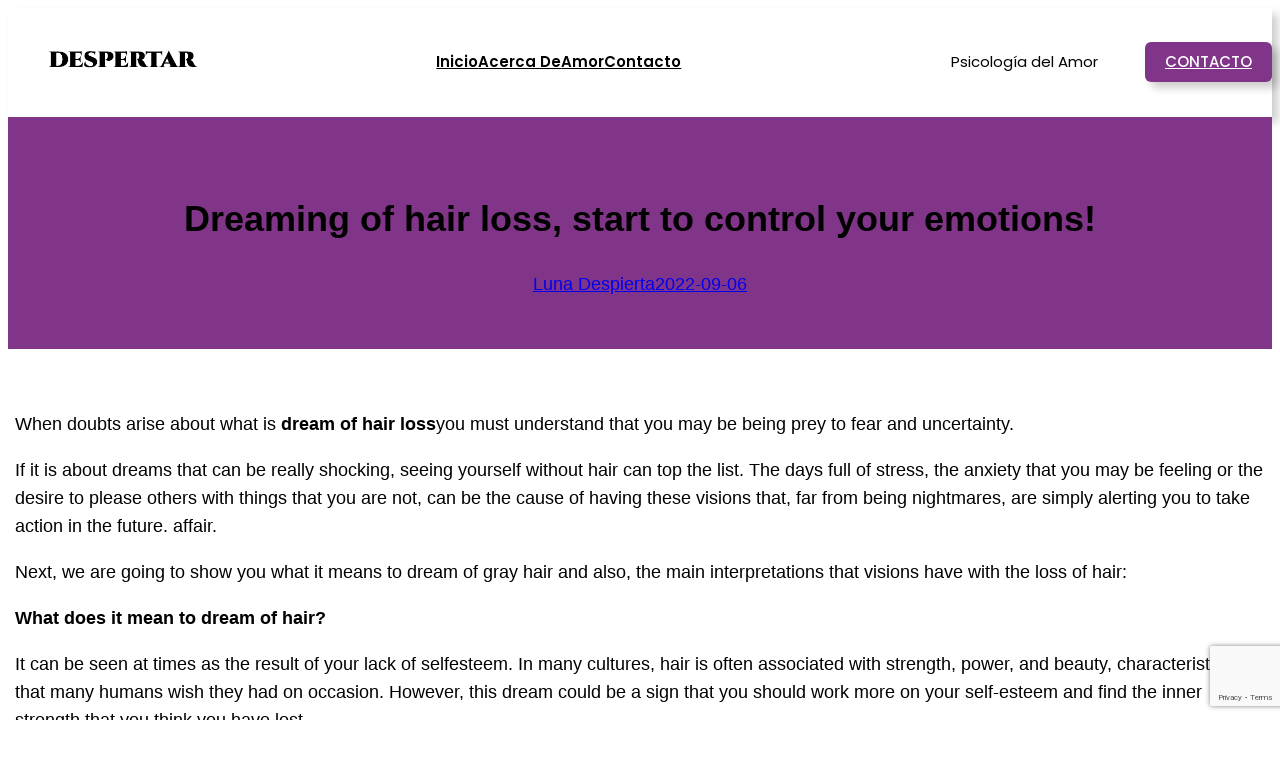

--- FILE ---
content_type: text/html; charset=UTF-8
request_url: https://www.despertarmagia.com/dreaming-of-hair-loss-start-to-control-your-emotions/
body_size: 18478
content:
<!DOCTYPE html>
<html lang="es">
<head>
	<meta charset="UTF-8" />
	<meta name="viewport" content="width=device-width, initial-scale=1" />
<meta name='robots' content='max-image-preview:large' />
	<style>img:is([sizes="auto" i], [sizes^="auto," i]) { contain-intrinsic-size: 3000px 1500px }</style>
	<title>Dreaming of hair loss, start to control your emotions! &#8211; Despertarmagia</title>
<link rel="alternate" type="application/rss+xml" title="Despertarmagia &raquo; Feed" href="https://www.despertarmagia.com/feed/" />
<link rel="alternate" type="application/rss+xml" title="Despertarmagia &raquo; Feed de los comentarios" href="https://www.despertarmagia.com/comments/feed/" />
<script>
window._wpemojiSettings = {"baseUrl":"https:\/\/s.w.org\/images\/core\/emoji\/16.0.1\/72x72\/","ext":".png","svgUrl":"https:\/\/s.w.org\/images\/core\/emoji\/16.0.1\/svg\/","svgExt":".svg","source":{"concatemoji":"https:\/\/www.despertarmagia.com\/wp-includes\/js\/wp-emoji-release.min.js?ver=6.8.3"}};
/*! This file is auto-generated */
!function(s,n){var o,i,e;function c(e){try{var t={supportTests:e,timestamp:(new Date).valueOf()};sessionStorage.setItem(o,JSON.stringify(t))}catch(e){}}function p(e,t,n){e.clearRect(0,0,e.canvas.width,e.canvas.height),e.fillText(t,0,0);var t=new Uint32Array(e.getImageData(0,0,e.canvas.width,e.canvas.height).data),a=(e.clearRect(0,0,e.canvas.width,e.canvas.height),e.fillText(n,0,0),new Uint32Array(e.getImageData(0,0,e.canvas.width,e.canvas.height).data));return t.every(function(e,t){return e===a[t]})}function u(e,t){e.clearRect(0,0,e.canvas.width,e.canvas.height),e.fillText(t,0,0);for(var n=e.getImageData(16,16,1,1),a=0;a<n.data.length;a++)if(0!==n.data[a])return!1;return!0}function f(e,t,n,a){switch(t){case"flag":return n(e,"\ud83c\udff3\ufe0f\u200d\u26a7\ufe0f","\ud83c\udff3\ufe0f\u200b\u26a7\ufe0f")?!1:!n(e,"\ud83c\udde8\ud83c\uddf6","\ud83c\udde8\u200b\ud83c\uddf6")&&!n(e,"\ud83c\udff4\udb40\udc67\udb40\udc62\udb40\udc65\udb40\udc6e\udb40\udc67\udb40\udc7f","\ud83c\udff4\u200b\udb40\udc67\u200b\udb40\udc62\u200b\udb40\udc65\u200b\udb40\udc6e\u200b\udb40\udc67\u200b\udb40\udc7f");case"emoji":return!a(e,"\ud83e\udedf")}return!1}function g(e,t,n,a){var r="undefined"!=typeof WorkerGlobalScope&&self instanceof WorkerGlobalScope?new OffscreenCanvas(300,150):s.createElement("canvas"),o=r.getContext("2d",{willReadFrequently:!0}),i=(o.textBaseline="top",o.font="600 32px Arial",{});return e.forEach(function(e){i[e]=t(o,e,n,a)}),i}function t(e){var t=s.createElement("script");t.src=e,t.defer=!0,s.head.appendChild(t)}"undefined"!=typeof Promise&&(o="wpEmojiSettingsSupports",i=["flag","emoji"],n.supports={everything:!0,everythingExceptFlag:!0},e=new Promise(function(e){s.addEventListener("DOMContentLoaded",e,{once:!0})}),new Promise(function(t){var n=function(){try{var e=JSON.parse(sessionStorage.getItem(o));if("object"==typeof e&&"number"==typeof e.timestamp&&(new Date).valueOf()<e.timestamp+604800&&"object"==typeof e.supportTests)return e.supportTests}catch(e){}return null}();if(!n){if("undefined"!=typeof Worker&&"undefined"!=typeof OffscreenCanvas&&"undefined"!=typeof URL&&URL.createObjectURL&&"undefined"!=typeof Blob)try{var e="postMessage("+g.toString()+"("+[JSON.stringify(i),f.toString(),p.toString(),u.toString()].join(",")+"));",a=new Blob([e],{type:"text/javascript"}),r=new Worker(URL.createObjectURL(a),{name:"wpTestEmojiSupports"});return void(r.onmessage=function(e){c(n=e.data),r.terminate(),t(n)})}catch(e){}c(n=g(i,f,p,u))}t(n)}).then(function(e){for(var t in e)n.supports[t]=e[t],n.supports.everything=n.supports.everything&&n.supports[t],"flag"!==t&&(n.supports.everythingExceptFlag=n.supports.everythingExceptFlag&&n.supports[t]);n.supports.everythingExceptFlag=n.supports.everythingExceptFlag&&!n.supports.flag,n.DOMReady=!1,n.readyCallback=function(){n.DOMReady=!0}}).then(function(){return e}).then(function(){var e;n.supports.everything||(n.readyCallback(),(e=n.source||{}).concatemoji?t(e.concatemoji):e.wpemoji&&e.twemoji&&(t(e.twemoji),t(e.wpemoji)))}))}((window,document),window._wpemojiSettings);
</script>
<link rel='stylesheet' id='wp-block-image-css' href='https://www.despertarmagia.com/wp-includes/blocks/image/style.min.css?ver=6.8.3' media='all' />
<style id='wp-block-navigation-link-inline-css'>
.wp-block-navigation .wp-block-navigation-item__label{overflow-wrap:break-word}.wp-block-navigation .wp-block-navigation-item__description{display:none}.link-ui-tools{border-top:1px solid #f0f0f0;padding:8px}.link-ui-block-inserter{padding-top:8px}.link-ui-block-inserter__back{margin-left:8px;text-transform:uppercase}
</style>
<link rel='stylesheet' id='wp-block-navigation-css' href='https://www.despertarmagia.com/wp-includes/blocks/navigation/style.min.css?ver=6.8.3' media='all' />
<style id='wp-block-paragraph-inline-css'>
.is-small-text{font-size:.875em}.is-regular-text{font-size:1em}.is-large-text{font-size:2.25em}.is-larger-text{font-size:3em}.has-drop-cap:not(:focus):first-letter{float:left;font-size:8.4em;font-style:normal;font-weight:100;line-height:.68;margin:.05em .1em 0 0;text-transform:uppercase}body.rtl .has-drop-cap:not(:focus):first-letter{float:none;margin-left:.1em}p.has-drop-cap.has-background{overflow:hidden}:root :where(p.has-background){padding:1.25em 2.375em}:where(p.has-text-color:not(.has-link-color)) a{color:inherit}p.has-text-align-left[style*="writing-mode:vertical-lr"],p.has-text-align-right[style*="writing-mode:vertical-rl"]{rotate:180deg}
</style>
<style id='wp-block-group-inline-css'>
.wp-block-group{box-sizing:border-box}:where(.wp-block-group.wp-block-group-is-layout-constrained){position:relative}
</style>
<style id='wp-block-button-inline-css'>
.wp-block-button__link{align-content:center;box-sizing:border-box;cursor:pointer;display:inline-block;height:100%;text-align:center;word-break:break-word}.wp-block-button__link.aligncenter{text-align:center}.wp-block-button__link.alignright{text-align:right}:where(.wp-block-button__link){border-radius:9999px;box-shadow:none;padding:calc(.667em + 2px) calc(1.333em + 2px);text-decoration:none}.wp-block-button[style*=text-decoration] .wp-block-button__link{text-decoration:inherit}.wp-block-buttons>.wp-block-button.has-custom-width{max-width:none}.wp-block-buttons>.wp-block-button.has-custom-width .wp-block-button__link{width:100%}.wp-block-buttons>.wp-block-button.has-custom-font-size .wp-block-button__link{font-size:inherit}.wp-block-buttons>.wp-block-button.wp-block-button__width-25{width:calc(25% - var(--wp--style--block-gap, .5em)*.75)}.wp-block-buttons>.wp-block-button.wp-block-button__width-50{width:calc(50% - var(--wp--style--block-gap, .5em)*.5)}.wp-block-buttons>.wp-block-button.wp-block-button__width-75{width:calc(75% - var(--wp--style--block-gap, .5em)*.25)}.wp-block-buttons>.wp-block-button.wp-block-button__width-100{flex-basis:100%;width:100%}.wp-block-buttons.is-vertical>.wp-block-button.wp-block-button__width-25{width:25%}.wp-block-buttons.is-vertical>.wp-block-button.wp-block-button__width-50{width:50%}.wp-block-buttons.is-vertical>.wp-block-button.wp-block-button__width-75{width:75%}.wp-block-button.is-style-squared,.wp-block-button__link.wp-block-button.is-style-squared{border-radius:0}.wp-block-button.no-border-radius,.wp-block-button__link.no-border-radius{border-radius:0!important}:root :where(.wp-block-button .wp-block-button__link.is-style-outline),:root :where(.wp-block-button.is-style-outline>.wp-block-button__link){border:2px solid;padding:.667em 1.333em}:root :where(.wp-block-button .wp-block-button__link.is-style-outline:not(.has-text-color)),:root :where(.wp-block-button.is-style-outline>.wp-block-button__link:not(.has-text-color)){color:currentColor}:root :where(.wp-block-button .wp-block-button__link.is-style-outline:not(.has-background)),:root :where(.wp-block-button.is-style-outline>.wp-block-button__link:not(.has-background)){background-color:initial;background-image:none}
</style>
<style id='wp-block-buttons-inline-css'>
.wp-block-buttons{box-sizing:border-box}.wp-block-buttons.is-vertical{flex-direction:column}.wp-block-buttons.is-vertical>.wp-block-button:last-child{margin-bottom:0}.wp-block-buttons>.wp-block-button{display:inline-block;margin:0}.wp-block-buttons.is-content-justification-left{justify-content:flex-start}.wp-block-buttons.is-content-justification-left.is-vertical{align-items:flex-start}.wp-block-buttons.is-content-justification-center{justify-content:center}.wp-block-buttons.is-content-justification-center.is-vertical{align-items:center}.wp-block-buttons.is-content-justification-right{justify-content:flex-end}.wp-block-buttons.is-content-justification-right.is-vertical{align-items:flex-end}.wp-block-buttons.is-content-justification-space-between{justify-content:space-between}.wp-block-buttons.aligncenter{text-align:center}.wp-block-buttons:not(.is-content-justification-space-between,.is-content-justification-right,.is-content-justification-left,.is-content-justification-center) .wp-block-button.aligncenter{margin-left:auto;margin-right:auto;width:100%}.wp-block-buttons[style*=text-decoration] .wp-block-button,.wp-block-buttons[style*=text-decoration] .wp-block-button__link{text-decoration:inherit}.wp-block-buttons.has-custom-font-size .wp-block-button__link{font-size:inherit}.wp-block-buttons .wp-block-button__link{width:100%}.wp-block-button.aligncenter{text-align:center}
</style>
<style id='wp-block-columns-inline-css'>
.wp-block-columns{align-items:normal!important;box-sizing:border-box;display:flex;flex-wrap:wrap!important}@media (min-width:782px){.wp-block-columns{flex-wrap:nowrap!important}}.wp-block-columns.are-vertically-aligned-top{align-items:flex-start}.wp-block-columns.are-vertically-aligned-center{align-items:center}.wp-block-columns.are-vertically-aligned-bottom{align-items:flex-end}@media (max-width:781px){.wp-block-columns:not(.is-not-stacked-on-mobile)>.wp-block-column{flex-basis:100%!important}}@media (min-width:782px){.wp-block-columns:not(.is-not-stacked-on-mobile)>.wp-block-column{flex-basis:0;flex-grow:1}.wp-block-columns:not(.is-not-stacked-on-mobile)>.wp-block-column[style*=flex-basis]{flex-grow:0}}.wp-block-columns.is-not-stacked-on-mobile{flex-wrap:nowrap!important}.wp-block-columns.is-not-stacked-on-mobile>.wp-block-column{flex-basis:0;flex-grow:1}.wp-block-columns.is-not-stacked-on-mobile>.wp-block-column[style*=flex-basis]{flex-grow:0}:where(.wp-block-columns){margin-bottom:1.75em}:where(.wp-block-columns.has-background){padding:1.25em 2.375em}.wp-block-column{flex-grow:1;min-width:0;overflow-wrap:break-word;word-break:break-word}.wp-block-column.is-vertically-aligned-top{align-self:flex-start}.wp-block-column.is-vertically-aligned-center{align-self:center}.wp-block-column.is-vertically-aligned-bottom{align-self:flex-end}.wp-block-column.is-vertically-aligned-stretch{align-self:stretch}.wp-block-column.is-vertically-aligned-bottom,.wp-block-column.is-vertically-aligned-center,.wp-block-column.is-vertically-aligned-top{width:100%}
</style>
<style id='wp-block-post-title-inline-css'>
.wp-block-post-title{box-sizing:border-box;word-break:break-word}.wp-block-post-title :where(a){display:inline-block;font-family:inherit;font-size:inherit;font-style:inherit;font-weight:inherit;letter-spacing:inherit;line-height:inherit;text-decoration:inherit}
</style>
<style id='wp-block-post-author-name-inline-css'>
.wp-block-post-author-name{box-sizing:border-box}
</style>
<style id='wp-block-post-date-inline-css'>
.wp-block-post-date{box-sizing:border-box}
</style>
<link rel='stylesheet' id='wp-block-cover-css' href='https://www.despertarmagia.com/wp-includes/blocks/cover/style.min.css?ver=6.8.3' media='all' />
<style id='wp-block-post-featured-image-inline-css'>
.wp-block-post-featured-image{margin-left:0;margin-right:0}.wp-block-post-featured-image a{display:block;height:100%}.wp-block-post-featured-image :where(img){box-sizing:border-box;height:auto;max-width:100%;vertical-align:bottom;width:100%}.wp-block-post-featured-image.alignfull img,.wp-block-post-featured-image.alignwide img{width:100%}.wp-block-post-featured-image .wp-block-post-featured-image__overlay.has-background-dim{background-color:#000;inset:0;position:absolute}.wp-block-post-featured-image{position:relative}.wp-block-post-featured-image .wp-block-post-featured-image__overlay.has-background-gradient{background-color:initial}.wp-block-post-featured-image .wp-block-post-featured-image__overlay.has-background-dim-0{opacity:0}.wp-block-post-featured-image .wp-block-post-featured-image__overlay.has-background-dim-10{opacity:.1}.wp-block-post-featured-image .wp-block-post-featured-image__overlay.has-background-dim-20{opacity:.2}.wp-block-post-featured-image .wp-block-post-featured-image__overlay.has-background-dim-30{opacity:.3}.wp-block-post-featured-image .wp-block-post-featured-image__overlay.has-background-dim-40{opacity:.4}.wp-block-post-featured-image .wp-block-post-featured-image__overlay.has-background-dim-50{opacity:.5}.wp-block-post-featured-image .wp-block-post-featured-image__overlay.has-background-dim-60{opacity:.6}.wp-block-post-featured-image .wp-block-post-featured-image__overlay.has-background-dim-70{opacity:.7}.wp-block-post-featured-image .wp-block-post-featured-image__overlay.has-background-dim-80{opacity:.8}.wp-block-post-featured-image .wp-block-post-featured-image__overlay.has-background-dim-90{opacity:.9}.wp-block-post-featured-image .wp-block-post-featured-image__overlay.has-background-dim-100{opacity:1}.wp-block-post-featured-image:where(.alignleft,.alignright){width:100%}
</style>
<style id='wp-block-post-content-inline-css'>
.wp-block-post-content{display:flow-root}
</style>
<style id='wp-block-post-terms-inline-css'>
.wp-block-post-terms{box-sizing:border-box}.wp-block-post-terms .wp-block-post-terms__separator{white-space:pre-wrap}
</style>
<style id='wp-block-post-comments-form-inline-css'>
:where(.wp-block-post-comments-form) input:not([type=submit]),:where(.wp-block-post-comments-form) textarea{border:1px solid #949494;font-family:inherit;font-size:1em}:where(.wp-block-post-comments-form) input:where(:not([type=submit]):not([type=checkbox])),:where(.wp-block-post-comments-form) textarea{padding:calc(.667em + 2px)}.wp-block-post-comments-form{box-sizing:border-box}.wp-block-post-comments-form[style*=font-weight] :where(.comment-reply-title){font-weight:inherit}.wp-block-post-comments-form[style*=font-family] :where(.comment-reply-title){font-family:inherit}.wp-block-post-comments-form[class*=-font-size] :where(.comment-reply-title),.wp-block-post-comments-form[style*=font-size] :where(.comment-reply-title){font-size:inherit}.wp-block-post-comments-form[style*=line-height] :where(.comment-reply-title){line-height:inherit}.wp-block-post-comments-form[style*=font-style] :where(.comment-reply-title){font-style:inherit}.wp-block-post-comments-form[style*=letter-spacing] :where(.comment-reply-title){letter-spacing:inherit}.wp-block-post-comments-form :where(input[type=submit]){box-shadow:none;cursor:pointer;display:inline-block;overflow-wrap:break-word;text-align:center}.wp-block-post-comments-form .comment-form input:not([type=submit]):not([type=checkbox]):not([type=hidden]),.wp-block-post-comments-form .comment-form textarea{box-sizing:border-box;display:block;width:100%}.wp-block-post-comments-form .comment-form-author label,.wp-block-post-comments-form .comment-form-email label,.wp-block-post-comments-form .comment-form-url label{display:block;margin-bottom:.25em}.wp-block-post-comments-form .comment-form-cookies-consent{display:flex;gap:.25em}.wp-block-post-comments-form .comment-form-cookies-consent #wp-comment-cookies-consent{margin-top:.35em}.wp-block-post-comments-form .comment-reply-title{margin-bottom:0}.wp-block-post-comments-form .comment-reply-title :where(small){font-size:var(--wp--preset--font-size--medium,smaller);margin-left:.5em}
</style>
<style id='wp-block-spacer-inline-css'>
.wp-block-spacer{clear:both}
</style>
<style id='wp-block-site-title-inline-css'>
.wp-block-site-title{box-sizing:border-box}.wp-block-site-title :where(a){color:inherit;font-family:inherit;font-size:inherit;font-style:inherit;font-weight:inherit;letter-spacing:inherit;line-height:inherit;text-decoration:inherit}
</style>
<link rel='stylesheet' id='wp-block-social-links-css' href='https://www.despertarmagia.com/wp-includes/blocks/social-links/style.min.css?ver=6.8.3' media='all' />
<style id='wp-block-heading-inline-css'>
h1.has-background,h2.has-background,h3.has-background,h4.has-background,h5.has-background,h6.has-background{padding:1.25em 2.375em}h1.has-text-align-left[style*=writing-mode]:where([style*=vertical-lr]),h1.has-text-align-right[style*=writing-mode]:where([style*=vertical-rl]),h2.has-text-align-left[style*=writing-mode]:where([style*=vertical-lr]),h2.has-text-align-right[style*=writing-mode]:where([style*=vertical-rl]),h3.has-text-align-left[style*=writing-mode]:where([style*=vertical-lr]),h3.has-text-align-right[style*=writing-mode]:where([style*=vertical-rl]),h4.has-text-align-left[style*=writing-mode]:where([style*=vertical-lr]),h4.has-text-align-right[style*=writing-mode]:where([style*=vertical-rl]),h5.has-text-align-left[style*=writing-mode]:where([style*=vertical-lr]),h5.has-text-align-right[style*=writing-mode]:where([style*=vertical-rl]),h6.has-text-align-left[style*=writing-mode]:where([style*=vertical-lr]),h6.has-text-align-right[style*=writing-mode]:where([style*=vertical-rl]){rotate:180deg}
</style>
<style id='wp-block-list-inline-css'>
ol,ul{box-sizing:border-box}:root :where(.wp-block-list.has-background){padding:1.25em 2.375em}
</style>
<style id='wp-emoji-styles-inline-css'>

	img.wp-smiley, img.emoji {
		display: inline !important;
		border: none !important;
		box-shadow: none !important;
		height: 1em !important;
		width: 1em !important;
		margin: 0 0.07em !important;
		vertical-align: -0.1em !important;
		background: none !important;
		padding: 0 !important;
	}
</style>
<style id='wp-block-library-inline-css'>
:root{--wp-admin-theme-color:#007cba;--wp-admin-theme-color--rgb:0,124,186;--wp-admin-theme-color-darker-10:#006ba1;--wp-admin-theme-color-darker-10--rgb:0,107,161;--wp-admin-theme-color-darker-20:#005a87;--wp-admin-theme-color-darker-20--rgb:0,90,135;--wp-admin-border-width-focus:2px;--wp-block-synced-color:#7a00df;--wp-block-synced-color--rgb:122,0,223;--wp-bound-block-color:var(--wp-block-synced-color)}@media (min-resolution:192dpi){:root{--wp-admin-border-width-focus:1.5px}}.wp-element-button{cursor:pointer}:root{--wp--preset--font-size--normal:16px;--wp--preset--font-size--huge:42px}:root .has-very-light-gray-background-color{background-color:#eee}:root .has-very-dark-gray-background-color{background-color:#313131}:root .has-very-light-gray-color{color:#eee}:root .has-very-dark-gray-color{color:#313131}:root .has-vivid-green-cyan-to-vivid-cyan-blue-gradient-background{background:linear-gradient(135deg,#00d084,#0693e3)}:root .has-purple-crush-gradient-background{background:linear-gradient(135deg,#34e2e4,#4721fb 50%,#ab1dfe)}:root .has-hazy-dawn-gradient-background{background:linear-gradient(135deg,#faaca8,#dad0ec)}:root .has-subdued-olive-gradient-background{background:linear-gradient(135deg,#fafae1,#67a671)}:root .has-atomic-cream-gradient-background{background:linear-gradient(135deg,#fdd79a,#004a59)}:root .has-nightshade-gradient-background{background:linear-gradient(135deg,#330968,#31cdcf)}:root .has-midnight-gradient-background{background:linear-gradient(135deg,#020381,#2874fc)}.has-regular-font-size{font-size:1em}.has-larger-font-size{font-size:2.625em}.has-normal-font-size{font-size:var(--wp--preset--font-size--normal)}.has-huge-font-size{font-size:var(--wp--preset--font-size--huge)}.has-text-align-center{text-align:center}.has-text-align-left{text-align:left}.has-text-align-right{text-align:right}#end-resizable-editor-section{display:none}.aligncenter{clear:both}.items-justified-left{justify-content:flex-start}.items-justified-center{justify-content:center}.items-justified-right{justify-content:flex-end}.items-justified-space-between{justify-content:space-between}.screen-reader-text{border:0;clip-path:inset(50%);height:1px;margin:-1px;overflow:hidden;padding:0;position:absolute;width:1px;word-wrap:normal!important}.screen-reader-text:focus{background-color:#ddd;clip-path:none;color:#444;display:block;font-size:1em;height:auto;left:5px;line-height:normal;padding:15px 23px 14px;text-decoration:none;top:5px;width:auto;z-index:100000}html :where(.has-border-color){border-style:solid}html :where([style*=border-top-color]){border-top-style:solid}html :where([style*=border-right-color]){border-right-style:solid}html :where([style*=border-bottom-color]){border-bottom-style:solid}html :where([style*=border-left-color]){border-left-style:solid}html :where([style*=border-width]){border-style:solid}html :where([style*=border-top-width]){border-top-style:solid}html :where([style*=border-right-width]){border-right-style:solid}html :where([style*=border-bottom-width]){border-bottom-style:solid}html :where([style*=border-left-width]){border-left-style:solid}html :where(img[class*=wp-image-]){height:auto;max-width:100%}:where(figure){margin:0 0 1em}html :where(.is-position-sticky){--wp-admin--admin-bar--position-offset:var(--wp-admin--admin-bar--height,0px)}@media screen and (max-width:600px){html :where(.is-position-sticky){--wp-admin--admin-bar--position-offset:0px}}
</style>
<style id='global-styles-inline-css'>
:root{--wp--preset--aspect-ratio--square: 1;--wp--preset--aspect-ratio--4-3: 4/3;--wp--preset--aspect-ratio--3-4: 3/4;--wp--preset--aspect-ratio--3-2: 3/2;--wp--preset--aspect-ratio--2-3: 2/3;--wp--preset--aspect-ratio--16-9: 16/9;--wp--preset--aspect-ratio--9-16: 9/16;--wp--preset--color--black: #000000;--wp--preset--color--cyan-bluish-gray: #abb8c3;--wp--preset--color--white: #ffffff;--wp--preset--color--pale-pink: #f78da7;--wp--preset--color--vivid-red: #cf2e2e;--wp--preset--color--luminous-vivid-orange: #ff6900;--wp--preset--color--luminous-vivid-amber: #fcb900;--wp--preset--color--light-green-cyan: #7bdcb5;--wp--preset--color--vivid-green-cyan: #00d084;--wp--preset--color--pale-cyan-blue: #8ed1fc;--wp--preset--color--vivid-cyan-blue: #0693e3;--wp--preset--color--vivid-purple: #9b51e0;--wp--preset--color--base: #ffffff;--wp--preset--color--contrast: #000000;--wp--preset--color--primary: #813588;--wp--preset--color--secondary: #fcd2fc;--wp--preset--color--tertiary: #F6F6F6;--wp--preset--gradient--vivid-cyan-blue-to-vivid-purple: linear-gradient(135deg,rgba(6,147,227,1) 0%,rgb(155,81,224) 100%);--wp--preset--gradient--light-green-cyan-to-vivid-green-cyan: linear-gradient(135deg,rgb(122,220,180) 0%,rgb(0,208,130) 100%);--wp--preset--gradient--luminous-vivid-amber-to-luminous-vivid-orange: linear-gradient(135deg,rgba(252,185,0,1) 0%,rgba(255,105,0,1) 100%);--wp--preset--gradient--luminous-vivid-orange-to-vivid-red: linear-gradient(135deg,rgba(255,105,0,1) 0%,rgb(207,46,46) 100%);--wp--preset--gradient--very-light-gray-to-cyan-bluish-gray: linear-gradient(135deg,rgb(238,238,238) 0%,rgb(169,184,195) 100%);--wp--preset--gradient--cool-to-warm-spectrum: linear-gradient(135deg,rgb(74,234,220) 0%,rgb(151,120,209) 20%,rgb(207,42,186) 40%,rgb(238,44,130) 60%,rgb(251,105,98) 80%,rgb(254,248,76) 100%);--wp--preset--gradient--blush-light-purple: linear-gradient(135deg,rgb(255,206,236) 0%,rgb(152,150,240) 100%);--wp--preset--gradient--blush-bordeaux: linear-gradient(135deg,rgb(254,205,165) 0%,rgb(254,45,45) 50%,rgb(107,0,62) 100%);--wp--preset--gradient--luminous-dusk: linear-gradient(135deg,rgb(255,203,112) 0%,rgb(199,81,192) 50%,rgb(65,88,208) 100%);--wp--preset--gradient--pale-ocean: linear-gradient(135deg,rgb(255,245,203) 0%,rgb(182,227,212) 50%,rgb(51,167,181) 100%);--wp--preset--gradient--electric-grass: linear-gradient(135deg,rgb(202,248,128) 0%,rgb(113,206,126) 100%);--wp--preset--gradient--midnight: linear-gradient(135deg,rgb(2,3,129) 0%,rgb(40,116,252) 100%);--wp--preset--font-size--small: clamp(0.875rem, 0.875rem + ((1vw - 0.2rem) * 0.227), 1rem);--wp--preset--font-size--medium: clamp(1rem, 1rem + ((1vw - 0.2rem) * 0.227), 1.125rem);--wp--preset--font-size--large: clamp(1.75rem, 1.75rem + ((1vw - 0.2rem) * 0.227), 1.875rem);--wp--preset--font-size--x-large: 2.25rem;--wp--preset--font-size--xx-large: clamp(4rem, 4rem + ((1vw - 0.2rem) * 10.909), 10rem);--wp--preset--font-family--barlow-condensed: 'Barlow Condensed', sans-serif;--wp--preset--font-family--bricolage-grotesque: 'Bricolage Grotesque', sans-serif;--wp--preset--font-family--be-vietnam-pro: 'Be Vietnam Pro', sans-serif;--wp--preset--font-family--poppins: 'Poppins', sans-serif;--wp--preset--font-family--roboto-flex: 'Roboto Flex', sans-serif;--wp--preset--font-family--system-font: -apple-system,BlinkMacSystemFont,"Segoe UI",Roboto,Oxygen-Sans,Ubuntu,Cantarell,"Helvetica Neue",sans-serif;--wp--preset--spacing--20: 0.44rem;--wp--preset--spacing--30: clamp(1.5rem, 5vw, 2rem);--wp--preset--spacing--40: clamp(1.8rem, 1.8rem + ((1vw - 0.48rem) * 2.885), 3rem);--wp--preset--spacing--50: clamp(2.5rem, 8vw, 4.5rem);--wp--preset--spacing--60: clamp(3.75rem, 10vw, 7rem);--wp--preset--spacing--70: clamp(5rem, 5.25rem + ((1vw - 0.48rem) * 9.096), 8rem);--wp--preset--spacing--80: clamp(7rem, 14vw, 11rem);--wp--preset--shadow--natural: 6px 6px 9px rgba(0, 0, 0, 0.2);--wp--preset--shadow--deep: 12px 12px 50px rgba(0, 0, 0, 0.4);--wp--preset--shadow--sharp: 6px 6px 0px rgba(0, 0, 0, 0.2);--wp--preset--shadow--outlined: 6px 6px 0px -3px rgba(255, 255, 255, 1), 6px 6px rgba(0, 0, 0, 1);--wp--preset--shadow--crisp: 6px 6px 0px rgba(0, 0, 0, 1);}:root { --wp--style--global--content-size: 650px;--wp--style--global--wide-size: 1200px; }:where(body) { margin: 0; }.wp-site-blocks { padding-top: var(--wp--style--root--padding-top); padding-bottom: var(--wp--style--root--padding-bottom); }.has-global-padding { padding-right: var(--wp--style--root--padding-right); padding-left: var(--wp--style--root--padding-left); }.has-global-padding > .alignfull { margin-right: calc(var(--wp--style--root--padding-right) * -1); margin-left: calc(var(--wp--style--root--padding-left) * -1); }.has-global-padding :where(:not(.alignfull.is-layout-flow) > .has-global-padding:not(.wp-block-block, .alignfull)) { padding-right: 0; padding-left: 0; }.has-global-padding :where(:not(.alignfull.is-layout-flow) > .has-global-padding:not(.wp-block-block, .alignfull)) > .alignfull { margin-left: 0; margin-right: 0; }.wp-site-blocks > .alignleft { float: left; margin-right: 2em; }.wp-site-blocks > .alignright { float: right; margin-left: 2em; }.wp-site-blocks > .aligncenter { justify-content: center; margin-left: auto; margin-right: auto; }:where(.wp-site-blocks) > * { margin-block-start: 1.5rem; margin-block-end: 0; }:where(.wp-site-blocks) > :first-child { margin-block-start: 0; }:where(.wp-site-blocks) > :last-child { margin-block-end: 0; }:root { --wp--style--block-gap: 1.5rem; }:root :where(.is-layout-flow) > :first-child{margin-block-start: 0;}:root :where(.is-layout-flow) > :last-child{margin-block-end: 0;}:root :where(.is-layout-flow) > *{margin-block-start: 1.5rem;margin-block-end: 0;}:root :where(.is-layout-constrained) > :first-child{margin-block-start: 0;}:root :where(.is-layout-constrained) > :last-child{margin-block-end: 0;}:root :where(.is-layout-constrained) > *{margin-block-start: 1.5rem;margin-block-end: 0;}:root :where(.is-layout-flex){gap: 1.5rem;}:root :where(.is-layout-grid){gap: 1.5rem;}.is-layout-flow > .alignleft{float: left;margin-inline-start: 0;margin-inline-end: 2em;}.is-layout-flow > .alignright{float: right;margin-inline-start: 2em;margin-inline-end: 0;}.is-layout-flow > .aligncenter{margin-left: auto !important;margin-right: auto !important;}.is-layout-constrained > .alignleft{float: left;margin-inline-start: 0;margin-inline-end: 2em;}.is-layout-constrained > .alignright{float: right;margin-inline-start: 2em;margin-inline-end: 0;}.is-layout-constrained > .aligncenter{margin-left: auto !important;margin-right: auto !important;}.is-layout-constrained > :where(:not(.alignleft):not(.alignright):not(.alignfull)){max-width: var(--wp--style--global--content-size);margin-left: auto !important;margin-right: auto !important;}.is-layout-constrained > .alignwide{max-width: var(--wp--style--global--wide-size);}body .is-layout-flex{display: flex;}.is-layout-flex{flex-wrap: wrap;align-items: center;}.is-layout-flex > :is(*, div){margin: 0;}body .is-layout-grid{display: grid;}.is-layout-grid > :is(*, div){margin: 0;}body{background-color: var(--wp--preset--color--base);color: var(--wp--preset--color--contrast);font-family: var(--wp--preset--font-family--system-font);font-size: var(--wp--preset--font-size--medium);line-height: 1.6;--wp--style--root--padding-top: var(--wp--preset--spacing--40);--wp--style--root--padding-right: var(--wp--preset--spacing--30);--wp--style--root--padding-bottom: var(--wp--preset--spacing--40);--wp--style--root--padding-left: var(--wp--preset--spacing--30);}a:where(:not(.wp-element-button)){color: var(--wp--preset--color--contrast);text-decoration: underline;}:root :where(a:where(:not(.wp-element-button)):hover){text-decoration: none;}:root :where(a:where(:not(.wp-element-button)):focus){text-decoration: underline dashed;}:root :where(a:where(:not(.wp-element-button)):active){color: var(--wp--preset--color--secondary);text-decoration: none;}h1, h2, h3, h4, h5, h6{font-weight: 400;line-height: 1.4;}h1{font-size: clamp(2.032rem, 2.032rem + ((1vw - 0.2rem) * 2.896), 3.625rem);line-height: 1.2;}h2{font-size: clamp(2.625rem, calc(2.625rem + ((1vw - 0.48rem) * 8.4135)), 3.25rem);line-height: 1.2;}h3{font-size: var(--wp--preset--font-size--x-large);}h4{font-size: var(--wp--preset--font-size--large);}h5{font-size: var(--wp--preset--font-size--medium);font-weight: 700;text-transform: uppercase;}h6{font-size: var(--wp--preset--font-size--medium);text-transform: uppercase;}:root :where(.wp-element-button, .wp-block-button__link){background-color: var(--wp--preset--color--primary);border-radius: 0;border-width: 0;color: var(--wp--preset--color--contrast);font-family: inherit;font-size: inherit;line-height: inherit;padding: calc(0.667em + 2px) calc(1.333em + 2px);text-decoration: none;}:root :where(.wp-element-button:visited, .wp-block-button__link:visited){color: var(--wp--preset--color--contrast);}:root :where(.wp-element-button:hover, .wp-block-button__link:hover){background-color: var(--wp--preset--color--contrast);color: var(--wp--preset--color--base);}:root :where(.wp-element-button:focus, .wp-block-button__link:focus){background-color: var(--wp--preset--color--contrast);color: var(--wp--preset--color--base);}:root :where(.wp-element-button:active, .wp-block-button__link:active){background-color: var(--wp--preset--color--secondary);color: var(--wp--preset--color--base);}.has-black-color{color: var(--wp--preset--color--black) !important;}.has-cyan-bluish-gray-color{color: var(--wp--preset--color--cyan-bluish-gray) !important;}.has-white-color{color: var(--wp--preset--color--white) !important;}.has-pale-pink-color{color: var(--wp--preset--color--pale-pink) !important;}.has-vivid-red-color{color: var(--wp--preset--color--vivid-red) !important;}.has-luminous-vivid-orange-color{color: var(--wp--preset--color--luminous-vivid-orange) !important;}.has-luminous-vivid-amber-color{color: var(--wp--preset--color--luminous-vivid-amber) !important;}.has-light-green-cyan-color{color: var(--wp--preset--color--light-green-cyan) !important;}.has-vivid-green-cyan-color{color: var(--wp--preset--color--vivid-green-cyan) !important;}.has-pale-cyan-blue-color{color: var(--wp--preset--color--pale-cyan-blue) !important;}.has-vivid-cyan-blue-color{color: var(--wp--preset--color--vivid-cyan-blue) !important;}.has-vivid-purple-color{color: var(--wp--preset--color--vivid-purple) !important;}.has-base-color{color: var(--wp--preset--color--base) !important;}.has-contrast-color{color: var(--wp--preset--color--contrast) !important;}.has-primary-color{color: var(--wp--preset--color--primary) !important;}.has-secondary-color{color: var(--wp--preset--color--secondary) !important;}.has-tertiary-color{color: var(--wp--preset--color--tertiary) !important;}.has-black-background-color{background-color: var(--wp--preset--color--black) !important;}.has-cyan-bluish-gray-background-color{background-color: var(--wp--preset--color--cyan-bluish-gray) !important;}.has-white-background-color{background-color: var(--wp--preset--color--white) !important;}.has-pale-pink-background-color{background-color: var(--wp--preset--color--pale-pink) !important;}.has-vivid-red-background-color{background-color: var(--wp--preset--color--vivid-red) !important;}.has-luminous-vivid-orange-background-color{background-color: var(--wp--preset--color--luminous-vivid-orange) !important;}.has-luminous-vivid-amber-background-color{background-color: var(--wp--preset--color--luminous-vivid-amber) !important;}.has-light-green-cyan-background-color{background-color: var(--wp--preset--color--light-green-cyan) !important;}.has-vivid-green-cyan-background-color{background-color: var(--wp--preset--color--vivid-green-cyan) !important;}.has-pale-cyan-blue-background-color{background-color: var(--wp--preset--color--pale-cyan-blue) !important;}.has-vivid-cyan-blue-background-color{background-color: var(--wp--preset--color--vivid-cyan-blue) !important;}.has-vivid-purple-background-color{background-color: var(--wp--preset--color--vivid-purple) !important;}.has-base-background-color{background-color: var(--wp--preset--color--base) !important;}.has-contrast-background-color{background-color: var(--wp--preset--color--contrast) !important;}.has-primary-background-color{background-color: var(--wp--preset--color--primary) !important;}.has-secondary-background-color{background-color: var(--wp--preset--color--secondary) !important;}.has-tertiary-background-color{background-color: var(--wp--preset--color--tertiary) !important;}.has-black-border-color{border-color: var(--wp--preset--color--black) !important;}.has-cyan-bluish-gray-border-color{border-color: var(--wp--preset--color--cyan-bluish-gray) !important;}.has-white-border-color{border-color: var(--wp--preset--color--white) !important;}.has-pale-pink-border-color{border-color: var(--wp--preset--color--pale-pink) !important;}.has-vivid-red-border-color{border-color: var(--wp--preset--color--vivid-red) !important;}.has-luminous-vivid-orange-border-color{border-color: var(--wp--preset--color--luminous-vivid-orange) !important;}.has-luminous-vivid-amber-border-color{border-color: var(--wp--preset--color--luminous-vivid-amber) !important;}.has-light-green-cyan-border-color{border-color: var(--wp--preset--color--light-green-cyan) !important;}.has-vivid-green-cyan-border-color{border-color: var(--wp--preset--color--vivid-green-cyan) !important;}.has-pale-cyan-blue-border-color{border-color: var(--wp--preset--color--pale-cyan-blue) !important;}.has-vivid-cyan-blue-border-color{border-color: var(--wp--preset--color--vivid-cyan-blue) !important;}.has-vivid-purple-border-color{border-color: var(--wp--preset--color--vivid-purple) !important;}.has-base-border-color{border-color: var(--wp--preset--color--base) !important;}.has-contrast-border-color{border-color: var(--wp--preset--color--contrast) !important;}.has-primary-border-color{border-color: var(--wp--preset--color--primary) !important;}.has-secondary-border-color{border-color: var(--wp--preset--color--secondary) !important;}.has-tertiary-border-color{border-color: var(--wp--preset--color--tertiary) !important;}.has-vivid-cyan-blue-to-vivid-purple-gradient-background{background: var(--wp--preset--gradient--vivid-cyan-blue-to-vivid-purple) !important;}.has-light-green-cyan-to-vivid-green-cyan-gradient-background{background: var(--wp--preset--gradient--light-green-cyan-to-vivid-green-cyan) !important;}.has-luminous-vivid-amber-to-luminous-vivid-orange-gradient-background{background: var(--wp--preset--gradient--luminous-vivid-amber-to-luminous-vivid-orange) !important;}.has-luminous-vivid-orange-to-vivid-red-gradient-background{background: var(--wp--preset--gradient--luminous-vivid-orange-to-vivid-red) !important;}.has-very-light-gray-to-cyan-bluish-gray-gradient-background{background: var(--wp--preset--gradient--very-light-gray-to-cyan-bluish-gray) !important;}.has-cool-to-warm-spectrum-gradient-background{background: var(--wp--preset--gradient--cool-to-warm-spectrum) !important;}.has-blush-light-purple-gradient-background{background: var(--wp--preset--gradient--blush-light-purple) !important;}.has-blush-bordeaux-gradient-background{background: var(--wp--preset--gradient--blush-bordeaux) !important;}.has-luminous-dusk-gradient-background{background: var(--wp--preset--gradient--luminous-dusk) !important;}.has-pale-ocean-gradient-background{background: var(--wp--preset--gradient--pale-ocean) !important;}.has-electric-grass-gradient-background{background: var(--wp--preset--gradient--electric-grass) !important;}.has-midnight-gradient-background{background: var(--wp--preset--gradient--midnight) !important;}.has-small-font-size{font-size: var(--wp--preset--font-size--small) !important;}.has-medium-font-size{font-size: var(--wp--preset--font-size--medium) !important;}.has-large-font-size{font-size: var(--wp--preset--font-size--large) !important;}.has-x-large-font-size{font-size: var(--wp--preset--font-size--x-large) !important;}.has-xx-large-font-size{font-size: var(--wp--preset--font-size--xx-large) !important;}.has-barlow-condensed-font-family{font-family: var(--wp--preset--font-family--barlow-condensed) !important;}.has-bricolage-grotesque-font-family{font-family: var(--wp--preset--font-family--bricolage-grotesque) !important;}.has-be-vietnam-pro-font-family{font-family: var(--wp--preset--font-family--be-vietnam-pro) !important;}.has-poppins-font-family{font-family: var(--wp--preset--font-family--poppins) !important;}.has-roboto-flex-font-family{font-family: var(--wp--preset--font-family--roboto-flex) !important;}.has-system-font-font-family{font-family: var(--wp--preset--font-family--system-font) !important;}
:root :where(.wp-block-navigation){font-size: var(--wp--preset--font-size--small);}
:root :where(.wp-block-navigation a:where(:not(.wp-element-button))){text-decoration: none;}
:root :where(.wp-block-navigation a:where(:not(.wp-element-button)):hover){text-decoration: underline;}
:root :where(.wp-block-navigation a:where(:not(.wp-element-button)):focus){text-decoration: underline dashed;}
:root :where(.wp-block-navigation a:where(:not(.wp-element-button)):active){text-decoration: none;}
:root :where(.wp-block-post-content a:where(:not(.wp-element-button))){color: var(--wp--preset--color--secondary);}
:root :where(.wp-block-post-date){font-size: var(--wp--preset--font-size--small);font-weight: 400;}
:root :where(.wp-block-post-date a:where(:not(.wp-element-button))){text-decoration: none;}
:root :where(.wp-block-post-date a:where(:not(.wp-element-button)):hover){text-decoration: underline;}
:root :where(.wp-block-post-terms){font-size: var(--wp--preset--font-size--small);}
:root :where(.wp-block-post-title){font-weight: 400;margin-top: 1.25rem;margin-bottom: 1.25rem;}
:root :where(.wp-block-post-title a:where(:not(.wp-element-button))){text-decoration: none;}
:root :where(.wp-block-post-title a:where(:not(.wp-element-button)):hover){text-decoration: underline;}
:root :where(.wp-block-post-title a:where(:not(.wp-element-button)):focus){text-decoration: underline dashed;}
:root :where(.wp-block-post-title a:where(:not(.wp-element-button)):active){color: var(--wp--preset--color--secondary);text-decoration: none;}
:root :where(.wp-block-site-title){font-size: var(--wp--preset--font-size--medium);font-weight: normal;line-height: 1.4;}
:root :where(.wp-block-site-title a:where(:not(.wp-element-button))){text-decoration: none;}
:root :where(.wp-block-site-title a:where(:not(.wp-element-button)):hover){text-decoration: underline;}
:root :where(.wp-block-site-title a:where(:not(.wp-element-button)):focus){text-decoration: underline dashed;}
:root :where(.wp-block-site-title a:where(:not(.wp-element-button)):active){color: var(--wp--preset--color--secondary);text-decoration: none;}
</style>
<style id='core-block-supports-inline-css'>
.wp-container-core-navigation-is-layout-a89b3969{justify-content:center;}.wp-container-core-group-is-layout-17124a9a{flex-wrap:nowrap;justify-content:flex-end;}.wp-container-core-buttons-is-layout-d445cf74{justify-content:flex-end;}.wp-container-core-columns-is-layout-1fe1f53f{flex-wrap:nowrap;}.wp-container-core-group-is-layout-30ff91f4 > :where(:not(.alignleft):not(.alignright):not(.alignfull)){max-width:90%;margin-left:auto !important;margin-right:auto !important;}.wp-container-core-group-is-layout-30ff91f4 > .alignwide{max-width:90%;}.wp-container-core-group-is-layout-30ff91f4 .alignfull{max-width:none;}.wp-container-core-group-is-layout-30ff91f4 > .alignfull{margin-right:calc(0px * -1);margin-left:calc(0px * -1);}.wp-elements-2f8f889f60843e858f7bf7a746a41716 a:where(:not(.wp-element-button)){color:var(--wp--preset--color--link-color);}.wp-elements-c5576d24d5fc16a3404f5b40dcee551f a:where(:not(.wp-element-button)){color:var(--wp--preset--color--link-color);}.wp-container-core-group-is-layout-23441af8{flex-wrap:nowrap;justify-content:center;}.wp-container-core-group-is-layout-12dd3699 > :where(:not(.alignleft):not(.alignright):not(.alignfull)){margin-left:0 !important;}.wp-container-core-group-is-layout-34d5502f > :where(:not(.alignleft):not(.alignright):not(.alignfull)){max-width:90%;margin-left:auto !important;margin-right:auto !important;}.wp-container-core-group-is-layout-34d5502f > .alignwide{max-width:90%;}.wp-container-core-group-is-layout-34d5502f .alignfull{max-width:none;}.wp-container-core-group-is-layout-34d5502f > .alignfull{margin-right:calc(var(--wp--preset--spacing--20) * -1);margin-left:calc(var(--wp--preset--spacing--20) * -1);}.wp-elements-e8abc68fa9fff24cd384da49e7a760ff a:where(:not(.wp-element-button)){color:var(--wp--preset--color--contrast);}.wp-elements-ccc7e41365d4ea78e02373b0edd58a36 a:where(:not(.wp-element-button)){color:var(--wp--preset--color--contrast);}.wp-container-core-social-links-is-layout-596cff06{gap:0 var(--wp--preset--spacing--30);}.wp-container-core-columns-is-layout-28f84493{flex-wrap:nowrap;}.wp-elements-636c3b08875b813d883ce4728f38f8c3 a:where(:not(.wp-element-button)){color:var(--wp--preset--color--contrast);}.wp-elements-fda5ebb0fce0396d9b87067c9a91ec1a a:where(:not(.wp-element-button)){color:var(--wp--preset--color--heading-color);}.wp-elements-fda5ebb0fce0396d9b87067c9a91ec1a a:where(:not(.wp-element-button)):hover{color:var(--wp--preset--color--primary);}.wp-elements-51d792db43ac4a3349009aabccca5109 a:where(:not(.wp-element-button)){color:var(--wp--preset--color--contrast);}.wp-elements-af27869cf7cee930eae420946b56f2bf a:where(:not(.wp-element-button)){color:var(--wp--preset--color--heading-color);}.wp-elements-af27869cf7cee930eae420946b56f2bf a:where(:not(.wp-element-button)):hover{color:var(--wp--preset--color--primary);}.wp-elements-a699964cf8f7efd9fb40b11e70e4ce9d a:where(:not(.wp-element-button)){color:var(--wp--preset--color--contrast);}.wp-elements-38c47b3d0d38d442c2e4cabb52e045eb a:where(:not(.wp-element-button)){color:var(--wp--preset--color--contrast);}.wp-elements-38c47b3d0d38d442c2e4cabb52e045eb a:where(:not(.wp-element-button)):hover{color:var(--wp--preset--color--primary);}.wp-elements-7178c2877a8bd65588d00ce727327adb a:where(:not(.wp-element-button)){color:var(--wp--preset--color--heading-color);}.wp-elements-7178c2877a8bd65588d00ce727327adb a:where(:not(.wp-element-button)):hover{color:var(--wp--preset--color--primary);}.wp-elements-395db97792fca28cd380d6526dc3e728 a:where(:not(.wp-element-button)){color:var(--wp--preset--color--heading-color);}.wp-elements-395db97792fca28cd380d6526dc3e728 a:where(:not(.wp-element-button)):hover{color:var(--wp--preset--color--primary);}.wp-container-core-group-is-layout-ab2946ba{gap:var(--wp--preset--spacing--40);flex-direction:column;align-items:flex-start;}.wp-container-core-columns-is-layout-89f6da4a{flex-wrap:nowrap;gap:2em 50px;}.wp-elements-0a2a8bc38741d4a054b2e6a75a5d0059 a:where(:not(.wp-element-button)){color:var(--wp--preset--color--contrast);}.wp-elements-5e9d7d2271ae899ba4275c771ccf1613 a:where(:not(.wp-element-button)){color:var(--wp--preset--color--contrast);}.wp-container-core-group-is-layout-a9fab01b{justify-content:space-between;}.wp-container-core-group-is-layout-7a3688e9 > :where(:not(.alignleft):not(.alignright):not(.alignfull)){max-width:90%;margin-left:auto !important;margin-right:auto !important;}.wp-container-core-group-is-layout-7a3688e9 > .alignwide{max-width:90%;}.wp-container-core-group-is-layout-7a3688e9 .alignfull{max-width:none;}
</style>
<style id='wp-block-template-skip-link-inline-css'>

		.skip-link.screen-reader-text {
			border: 0;
			clip-path: inset(50%);
			height: 1px;
			margin: -1px;
			overflow: hidden;
			padding: 0;
			position: absolute !important;
			width: 1px;
			word-wrap: normal !important;
		}

		.skip-link.screen-reader-text:focus {
			background-color: #eee;
			clip-path: none;
			color: #444;
			display: block;
			font-size: 1em;
			height: auto;
			left: 5px;
			line-height: normal;
			padding: 15px 23px 14px;
			text-decoration: none;
			top: 5px;
			width: auto;
			z-index: 100000;
		}
</style>
<link rel='stylesheet' id='contact-form-7-css' href='https://www.despertarmagia.com/wp-content/plugins/contact-form-7/includes/css/styles.css?ver=6.1' media='all' />
<link rel='stylesheet' id='wp_automatic_gallery_style-css' href='https://www.despertarmagia.com/wp-content/plugins/wp-automatic/css/wp-automatic.css?ver=1.0.0' media='all' />
<link rel='stylesheet' id='titan-elearning-style-css' href='https://www.despertarmagia.com/wp-content/themes/titan-elearning/style.css?ver=1.6' media='all' />
<script id="breeze-prefetch-js-extra">
var breeze_prefetch = {"local_url":"https:\/\/www.despertarmagia.com","ignore_remote_prefetch":"1","ignore_list":["wp-admin","wp-login.php"]};
</script>
<script src="https://www.despertarmagia.com/wp-content/plugins/breeze/assets/js/js-front-end/breeze-prefetch-links.min.js?ver=2.2.16" id="breeze-prefetch-js"></script>
<script src="https://www.despertarmagia.com/wp-includes/js/jquery/jquery.min.js?ver=3.7.1" id="jquery-core-js"></script>
<script src="https://www.despertarmagia.com/wp-includes/js/jquery/jquery-migrate.min.js?ver=3.4.1" id="jquery-migrate-js"></script>
<script src="https://www.despertarmagia.com/wp-content/plugins/wp-automatic/js/main-front.js?ver=6.8.3" id="wp_automatic_gallery-js"></script>
<script src="https://www.despertarmagia.com/wp-content/themes/titan-elearning/assets/js/custom-script.js?ver=1" id="titan-elearning-custom-script-js"></script>
<link rel="https://api.w.org/" href="https://www.despertarmagia.com/wp-json/" /><link rel="alternate" title="JSON" type="application/json" href="https://www.despertarmagia.com/wp-json/wp/v2/posts/3776" /><link rel="EditURI" type="application/rsd+xml" title="RSD" href="https://www.despertarmagia.com/xmlrpc.php?rsd" />
<meta name="generator" content="WordPress 6.8.3" />
<link rel='shortlink' href='https://www.despertarmagia.com/?p=3776' />
<link rel="alternate" title="oEmbed (JSON)" type="application/json+oembed" href="https://www.despertarmagia.com/wp-json/oembed/1.0/embed?url=https%3A%2F%2Fwww.despertarmagia.com%2Fdreaming-of-hair-loss-start-to-control-your-emotions%2F" />
<link rel="alternate" title="oEmbed (XML)" type="text/xml+oembed" href="https://www.despertarmagia.com/wp-json/oembed/1.0/embed?url=https%3A%2F%2Fwww.despertarmagia.com%2Fdreaming-of-hair-loss-start-to-control-your-emotions%2F&#038;format=xml" />
<script type="importmap" id="wp-importmap">
{"imports":{"@wordpress\/interactivity":"https:\/\/www.despertarmagia.com\/wp-includes\/js\/dist\/script-modules\/interactivity\/index.min.js?ver=55aebb6e0a16726baffb"}}
</script>
<script type="module" src="https://www.despertarmagia.com/wp-includes/js/dist/script-modules/block-library/navigation/view.min.js?ver=61572d447d60c0aa5240" id="@wordpress/block-library/navigation/view-js-module"></script>
<link rel="modulepreload" href="https://www.despertarmagia.com/wp-includes/js/dist/script-modules/interactivity/index.min.js?ver=55aebb6e0a16726baffb" id="@wordpress/interactivity-js-modulepreload"><style class='wp-fonts-local'>
@font-face{font-family:"Barlow Condensed";font-style:normal;font-weight:100;font-display:block;src:url('https://www.despertarmagia.com/wp-content/themes/titan-elearning/assets/fonts/barlow-condensed/BarlowCondensed-Thin.ttf') format('truetype');font-stretch:normal;}
@font-face{font-family:"Barlow Condensed";font-style:normal;font-weight:200;font-display:block;src:url('https://www.despertarmagia.com/wp-content/themes/titan-elearning/assets/fonts/barlow-condensed/BarlowCondensed-ExtraLight.ttf') format('truetype');font-stretch:normal;}
@font-face{font-family:"Barlow Condensed";font-style:normal;font-weight:300;font-display:block;src:url('https://www.despertarmagia.com/wp-content/themes/titan-elearning/assets/fonts/barlow-condensed/BarlowCondensed-Light.ttf') format('truetype');font-stretch:normal;}
@font-face{font-family:"Barlow Condensed";font-style:normal;font-weight:400;font-display:block;src:url('https://www.despertarmagia.com/wp-content/themes/titan-elearning/assets/fonts/barlow-condensed/BarlowCondensed-Regular.ttf') format('truetype');font-stretch:normal;}
@font-face{font-family:"Barlow Condensed";font-style:normal;font-weight:500;font-display:block;src:url('https://www.despertarmagia.com/wp-content/themes/titan-elearning/assets/fonts/barlow-condensed/BarlowCondensed-Medium.ttf') format('truetype');font-stretch:normal;}
@font-face{font-family:"Barlow Condensed";font-style:normal;font-weight:600;font-display:block;src:url('https://www.despertarmagia.com/wp-content/themes/titan-elearning/assets/fonts/barlow-condensed/BarlowCondensed-SemiBold.ttf') format('truetype');font-stretch:normal;}
@font-face{font-family:"Barlow Condensed";font-style:normal;font-weight:700;font-display:block;src:url('https://www.despertarmagia.com/wp-content/themes/titan-elearning/assets/fonts/barlow-condensed/BarlowCondensed-Bold.ttf') format('truetype');font-stretch:normal;}
@font-face{font-family:"Barlow Condensed";font-style:normal;font-weight:800;font-display:block;src:url('https://www.despertarmagia.com/wp-content/themes/titan-elearning/assets/fonts/barlow-condensed/BarlowCondensed-ExtraBold.ttf') format('truetype');font-stretch:normal;}
@font-face{font-family:"Barlow Condensed";font-style:normal;font-weight:900;font-display:block;src:url('https://www.despertarmagia.com/wp-content/themes/titan-elearning/assets/fonts/barlow-condensed/BarlowCondensed-Black.ttf') format('truetype');font-stretch:normal;}
@font-face{font-family:"Bricolage Grotesque";font-style:normal;font-weight:200;font-display:block;src:url('https://www.despertarmagia.com/wp-content/themes/titan-elearning/assets/fonts/bricolage-grotesque/static/BricolageGrotesque-ExtraLight.ttf') format('truetype');font-stretch:normal;}
@font-face{font-family:"Bricolage Grotesque";font-style:normal;font-weight:300;font-display:block;src:url('https://www.despertarmagia.com/wp-content/themes/titan-elearning/assets/fonts/bricolage-grotesque/static/BricolageGrotesque-Light.ttf') format('truetype');font-stretch:normal;}
@font-face{font-family:"Bricolage Grotesque";font-style:normal;font-weight:400;font-display:block;src:url('https://www.despertarmagia.com/wp-content/themes/titan-elearning/assets/fonts/bricolage-grotesque/static/BricolageGrotesque-Regular.ttf') format('truetype');font-stretch:normal;}
@font-face{font-family:"Bricolage Grotesque";font-style:normal;font-weight:500;font-display:block;src:url('https://www.despertarmagia.com/wp-content/themes/titan-elearning/assets/fonts/bricolage-grotesque/static/BricolageGrotesque-Medium.ttf') format('truetype');font-stretch:normal;}
@font-face{font-family:"Bricolage Grotesque";font-style:normal;font-weight:600;font-display:block;src:url('https://www.despertarmagia.com/wp-content/themes/titan-elearning/assets/fonts/bricolage-grotesque/static/BricolageGrotesque-SemiBold.ttf') format('truetype');font-stretch:normal;}
@font-face{font-family:"Bricolage Grotesque";font-style:normal;font-weight:700;font-display:block;src:url('https://www.despertarmagia.com/wp-content/themes/titan-elearning/assets/fonts/bricolage-grotesque/static/BricolageGrotesque-Bold.ttf') format('truetype');font-stretch:normal;}
@font-face{font-family:"Bricolage Grotesque";font-style:normal;font-weight:800;font-display:block;src:url('https://www.despertarmagia.com/wp-content/themes/titan-elearning/assets/fonts/bricolage-grotesque/static/BricolageGrotesque-ExtraBold.ttf') format('truetype');font-stretch:normal;}
@font-face{font-family:"Be Vietnam Pro";font-style:normal;font-weight:300;font-display:block;src:url('https://www.despertarmagia.com/wp-content/themes/titan-elearning/assets/fonts/be-vietnam-pro/BeVietnamPro-Light.ttf') format('truetype');font-stretch:normal;}
@font-face{font-family:"Be Vietnam Pro";font-style:normal;font-weight:400;font-display:block;src:url('https://www.despertarmagia.com/wp-content/themes/titan-elearning/assets/fonts/be-vietnam-pro/BeVietnamPro-Regular.ttf') format('truetype');font-stretch:normal;}
@font-face{font-family:"Be Vietnam Pro";font-style:normal;font-weight:500;font-display:block;src:url('https://www.despertarmagia.com/wp-content/themes/titan-elearning/assets/fonts/be-vietnam-pro/BeVietnamPro-Medium.ttf') format('truetype');font-stretch:normal;}
@font-face{font-family:"Be Vietnam Pro";font-style:normal;font-weight:600;font-display:block;src:url('https://www.despertarmagia.com/wp-content/themes/titan-elearning/assets/fonts/be-vietnam-pro/BeVietnamPro-SemiBold.ttf') format('truetype');font-stretch:normal;}
@font-face{font-family:"Be Vietnam Pro";font-style:normal;font-weight:700;font-display:block;src:url('https://www.despertarmagia.com/wp-content/themes/titan-elearning/assets/fonts/be-vietnam-pro/BeVietnamPro-Bold.ttf') format('truetype');font-stretch:normal;}
@font-face{font-family:"Be Vietnam Pro";font-style:normal;font-weight:800;font-display:block;src:url('https://www.despertarmagia.com/wp-content/themes/titan-elearning/assets/fonts/be-vietnam-pro/BeVietnamPro-ExtraBold.ttf') format('truetype');font-stretch:normal;}
@font-face{font-family:"Be Vietnam Pro";font-style:normal;font-weight:900;font-display:block;src:url('https://www.despertarmagia.com/wp-content/themes/titan-elearning/assets/fonts/be-vietnam-pro/BeVietnamPro-Black.ttf') format('truetype');font-stretch:normal;}
@font-face{font-family:Poppins;font-style:normal;font-weight:300;font-display:block;src:url('https://www.despertarmagia.com/wp-content/themes/titan-elearning/assets/fonts/poppins/Poppins-Light.ttf') format('truetype');font-stretch:normal;}
@font-face{font-family:Poppins;font-style:normal;font-weight:400;font-display:block;src:url('https://www.despertarmagia.com/wp-content/themes/titan-elearning/assets/fonts/poppins/Poppins-Regular.ttf') format('truetype');font-stretch:normal;}
@font-face{font-family:Poppins;font-style:normal;font-weight:500;font-display:block;src:url('https://www.despertarmagia.com/wp-content/themes/titan-elearning/assets/fonts/poppins/Poppins-Medium.ttf') format('truetype');font-stretch:normal;}
@font-face{font-family:Poppins;font-style:normal;font-weight:600;font-display:block;src:url('https://www.despertarmagia.com/wp-content/themes/titan-elearning/assets/fonts/poppins/Poppins-SemiBold.ttf') format('truetype');font-stretch:normal;}
@font-face{font-family:Poppins;font-style:normal;font-weight:700;font-display:block;src:url('https://www.despertarmagia.com/wp-content/themes/titan-elearning/assets/fonts/poppins/Poppins-Bold.ttf') format('truetype');font-stretch:normal;}
@font-face{font-family:Poppins;font-style:normal;font-weight:800;font-display:block;src:url('https://www.despertarmagia.com/wp-content/themes/titan-elearning/assets/fonts/poppins/Poppins-ExtraBold.ttf') format('truetype');font-stretch:normal;}
@font-face{font-family:Poppins;font-style:normal;font-weight:900;font-display:block;src:url('https://www.despertarmagia.com/wp-content/themes/titan-elearning/assets/fonts/poppins/Poppins-Black.ttf') format('truetype');font-stretch:normal;}
@font-face{font-family:"Roboto Flex";font-style:normal;font-weight:400;font-display:block;src:url('https://www.despertarmagia.com/wp-content/themes/titan-elearning/assets/fonts/roboto-flex/static/RobotoFlex-Regular.ttf') format('truetype');font-stretch:normal;}
</style>
<link rel="icon" href="https://www.despertarmagia.com/wp-content/uploads/2020/11/cropped-star-favicon-32x32.png" sizes="32x32" />
<link rel="icon" href="https://www.despertarmagia.com/wp-content/uploads/2020/11/cropped-star-favicon-192x192.png" sizes="192x192" />
<link rel="apple-touch-icon" href="https://www.despertarmagia.com/wp-content/uploads/2020/11/cropped-star-favicon-180x180.png" />
<meta name="msapplication-TileImage" content="https://www.despertarmagia.com/wp-content/uploads/2020/11/cropped-star-favicon-270x270.png" />
</head>

<body class="wp-singular post-template-default single single-post postid-3776 single-format-standard wp-embed-responsive wp-theme-titan-elearning">

<div class="wp-site-blocks"><header class="wp-block-template-part">
<div class="wp-block-group header-area has-base-background-color has-background has-global-padding is-layout-constrained wp-container-core-group-is-layout-30ff91f4 wp-block-group-is-layout-constrained" style="margin-top:0;margin-bottom:0;padding-top:0;padding-right:0;padding-bottom:0;padding-left:0;box-shadow:var(--wp--preset--shadow--natural)">
<div class="wp-block-columns is-layout-flex wp-container-core-columns-is-layout-1fe1f53f wp-block-columns-is-layout-flex" style="padding-top:20px;padding-bottom:20px">
<div class="wp-block-column is-vertically-aligned-center has-bricolage-grotesque-font-family is-layout-flow wp-block-column-is-layout-flow" style="flex-basis:20%">
<figure class="wp-block-image size-full"><a href="https://www.despertarmagia.com/"><img decoding="async" width="299" height="49" src="https://www.despertarmagia.com/wp-content/uploads/2022/01/logo-despertar.png" alt="logo despertar" class="wp-image-2861"/></a></figure>
</div>



<div class="wp-block-column is-vertically-aligned-center searchbox is-layout-flow wp-block-column-is-layout-flow" style="flex-basis:55%"><nav style="font-size:clamp(14px, 0.875rem + ((1vw - 3.2px) * 0.114), 15px);font-style:normal;font-weight:600;text-transform:capitalize;" class="has-text-color has-contrast-color is-responsive items-justified-center wp-block-navigation has-poppins-font-family is-content-justification-center is-layout-flex wp-container-core-navigation-is-layout-a89b3969 wp-block-navigation-is-layout-flex" aria-label="Menú Cabecera" 
		 data-wp-interactive="core/navigation" data-wp-context='{"overlayOpenedBy":{"click":false,"hover":false,"focus":false},"type":"overlay","roleAttribute":"","ariaLabel":"Men\u00fa"}'><button aria-haspopup="dialog" aria-label="Abrir el menú" class="wp-block-navigation__responsive-container-open" 
				data-wp-on-async--click="actions.openMenuOnClick"
				data-wp-on--keydown="actions.handleMenuKeydown"
			><svg width="24" height="24" xmlns="http://www.w3.org/2000/svg" viewBox="0 0 24 24" aria-hidden="true" focusable="false"><rect x="4" y="7.5" width="16" height="1.5" /><rect x="4" y="15" width="16" height="1.5" /></svg></button>
				<div class="wp-block-navigation__responsive-container"  id="modal-1" 
				data-wp-class--has-modal-open="state.isMenuOpen"
				data-wp-class--is-menu-open="state.isMenuOpen"
				data-wp-watch="callbacks.initMenu"
				data-wp-on--keydown="actions.handleMenuKeydown"
				data-wp-on-async--focusout="actions.handleMenuFocusout"
				tabindex="-1"
			>
					<div class="wp-block-navigation__responsive-close" tabindex="-1">
						<div class="wp-block-navigation__responsive-dialog" 
				data-wp-bind--aria-modal="state.ariaModal"
				data-wp-bind--aria-label="state.ariaLabel"
				data-wp-bind--role="state.roleAttribute"
			>
							<button aria-label="Cerrar el menú" class="wp-block-navigation__responsive-container-close" 
				data-wp-on-async--click="actions.closeMenuOnClick"
			><svg xmlns="http://www.w3.org/2000/svg" viewBox="0 0 24 24" width="24" height="24" aria-hidden="true" focusable="false"><path d="m13.06 12 6.47-6.47-1.06-1.06L12 10.94 5.53 4.47 4.47 5.53 10.94 12l-6.47 6.47 1.06 1.06L12 13.06l6.47 6.47 1.06-1.06L13.06 12Z"></path></svg></button>
							<div class="wp-block-navigation__responsive-container-content" 
				data-wp-watch="callbacks.focusFirstElement"
			 id="modal-1-content">
								<ul style="font-size:clamp(14px, 0.875rem + ((1vw - 3.2px) * 0.114), 15px);font-style:normal;font-weight:600;text-transform:capitalize;" class="wp-block-navigation__container has-text-color has-contrast-color is-responsive items-justified-center wp-block-navigation has-poppins-font-family"><li style="font-size: clamp(14px, 0.875rem + ((1vw - 3.2px) * 0.114), 15px);" class=" wp-block-navigation-item wp-block-navigation-link"><a class="wp-block-navigation-item__content"  href="https://www.despertarmagia.com/"><span class="wp-block-navigation-item__label">Inicio</span></a></li><li style="font-size: clamp(14px, 0.875rem + ((1vw - 3.2px) * 0.114), 15px);" class=" wp-block-navigation-item wp-block-navigation-link"><a class="wp-block-navigation-item__content"  href="https://www.despertarmagia.com/acerca-de-mi/"><span class="wp-block-navigation-item__label">Acerca de</span></a></li><li style="font-size: clamp(14px, 0.875rem + ((1vw - 3.2px) * 0.114), 15px);" class=" wp-block-navigation-item wp-block-navigation-link"><a class="wp-block-navigation-item__content"  href="https://www.despertarmagia.com/recetas/amor-y-relaciones/"><span class="wp-block-navigation-item__label">Amor</span></a></li><li style="font-size: clamp(14px, 0.875rem + ((1vw - 3.2px) * 0.114), 15px);" class=" wp-block-navigation-item wp-block-navigation-link"><a class="wp-block-navigation-item__content"  href="https://www.despertarmagia.com/contacto/"><span class="wp-block-navigation-item__label">Contacto</span></a></li></ul>
							</div>
						</div>
					</div>
				</div></nav></div>



<div class="wp-block-column is-vertically-aligned-center search-btn is-layout-flow wp-block-column-is-layout-flow" style="flex-basis:16%">
<div class="wp-block-group phone-box is-content-justification-right is-nowrap is-layout-flex wp-container-core-group-is-layout-17124a9a wp-block-group-is-layout-flex">
<p class="has-poppins-font-family" style="font-size:clamp(14px, 0.875rem + ((1vw - 3.2px) * 0.114), 15px);font-style:normal;font-weight:400"><span class="dashicons dashicons-phone"></span>Psicología del Amor</p>
</div>
</div>



<div class="wp-block-column is-vertically-aligned-center head-btn is-layout-flow wp-block-column-is-layout-flow" style="flex-basis:15%">
<div class="wp-block-buttons is-content-justification-right is-layout-flex wp-container-core-buttons-is-layout-d445cf74 wp-block-buttons-is-layout-flex">
<div class="wp-block-button"><a class="wp-block-button__link has-base-color has-text-color has-background has-link-color has-poppins-font-family has-custom-font-size wp-element-button" href="https://www.despertarmagia.com/contacto/" style="border-style:none;border-width:0px;border-radius:6px;background-color:var(--wp--preset--color--primary);padding-top:8px;padding-right:20px;padding-bottom:8px;padding-left:20px;box-shadow:var(--wp--preset--shadow--natural);font-size:clamp(14px, 0.875rem + ((1vw - 3.2px) * 0.114), 15px);font-style:normal;font-weight:500;text-transform:uppercase">Contacto</a></div>
</div>
</div>
</div>
</div>
</header>


<main class="wp-block-cover" style="margin-top:0;margin-bottom:0;min-height:232px;aspect-ratio:unset;"><span aria-hidden="true" class="wp-block-cover__background has-primary-background-color has-background-dim-100 has-background-dim"></span><div class="wp-block-cover__inner-container has-global-padding is-layout-constrained wp-block-cover-is-layout-constrained"><h2 style="font-style:normal;font-weight:700;" class="has-text-align-center wp-block-post-title has-x-large-font-size">Dreaming of hair loss, start to control your emotions!</h2>


<div class="wp-block-group is-content-justification-center is-nowrap is-layout-flex wp-container-core-group-is-layout-23441af8 wp-block-group-is-layout-flex"><div class="has-link-color wp-elements-2f8f889f60843e858f7bf7a746a41716 wp-block-post-author-name has-text-color has-link-color-color"><a href="https://www.despertarmagia.com/author/luna-despierta/" target="_self" class="wp-block-post-author-name__link">Luna Despierta</a></div>

<div class="has-link-color wp-elements-c5576d24d5fc16a3404f5b40dcee551f wp-block-post-date has-text-color has-link-color-color"><time datetime="2022-09-06T16:02:52-07:00"><a href="https://www.despertarmagia.com/dreaming-of-hair-loss-start-to-control-your-emotions/">2022-09-06</a></time></div></div>
</div></main>



<main class="wp-block-group has-global-padding is-layout-constrained wp-container-core-group-is-layout-34d5502f wp-block-group-is-layout-constrained" style="margin-top:var(--wp--preset--spacing--40);margin-bottom:var(--wp--preset--spacing--40);padding-right:var(--wp--preset--spacing--20);padding-left:var(--wp--preset--spacing--20)">
<div class="wp-block-group has-global-padding is-content-justification-left is-layout-constrained wp-container-core-group-is-layout-12dd3699 wp-block-group-is-layout-constrained"></div>


<div class="entry-content wp-block-post-content is-layout-flow wp-block-post-content-is-layout-flow"><div>
<p>When doubts arise about what is <strong>dream of hair loss</strong>you must understand that you may be being prey to fear and uncertainty. </p>
<p>If it is about dreams that can be really shocking, seeing yourself without hair can top the list.  The days full of stress, the anxiety that you may be feeling or the desire to please others with things that you are not, can be the cause of having these visions that, far from being nightmares, are simply alerting you to take action in the future. affair.</p>
<p>Next, we are going to show you what it means to dream of gray hair and also, the main interpretations that visions have with the loss of hair:</p>
<div class="schema-faq wp-block-yoast-faq-block">
<div class="schema-faq-section" id="faq-question-1629833899003"><strong class="schema-faq-question">What does it mean to dream of hair? </strong> </p>
<p class="schema-faq-answer">It can be seen at times as the result of your<strong> </strong>lack of selfesteem.  In many cultures, hair is often associated with strength, power, and beauty, characteristics that many humans wish they had on occasion.  However, this dream could be a sign that you should work more on your self-esteem and find the inner strength that you think you have lost.</p>
</p></div>
</p></div>
<h2 id="que-significa-sonar-con-caida-de-cabello">What does it mean to dream of hair loss? </h2>
<p>Dreams in which you appreciate that your hair is falling out would serve as a warning mechanism about a vital moment in your life but that can become complicated and conflictive.  This situation would show you that you are defensive and restless in your current life due to stress, economic difficulties, feelings of jealousy or negative perceptions about all those people or things around you.</p>
<h2 id="h-sonar-con-caida-de-cabello-propio">Dream about hair loss</h2>
<p>This vision would have a somewhat negative meaning because it would indicate that you are losing your inner strength and that you find your self-esteem on the floor.  This dream can appear at times when you feel discouraged and overwhelmed by anxiety problems that would begin to affect your personal and work life.  It could also be linked to aspects of your personality that you don&#8217;t like, that make you feel insecure about yourself and the way you relate to yourself in public.</p>
<h2 id="sonar-con-caida-de-cabello-de-otra-persona">Dream about someone else&#8217;s hair loss</h2>
<p>At the moment in which this dream occurs, perhaps your mind is indicating that you are going through moments of physical and spiritual weakness that make you feel desperate.  In addition, this revelation would be the sign that someone close to you is leading you to do things with which you may not feel comfortable but you prefer to hide your displeasure than to leave it aside because you fear losing it. </p>
<h2 id="h-que-significa-sonar-que-se-me-cae-el-cabello">What does it mean to dream that my hair falls out? </h2>
<p>It refers to insecurity.  This somewhat shocking vision can also be a mirror of your need to learn to manage uncertainty, since you may be too rushed to achieve results that take a longer time to achieve.  On the other hand, perhaps it is a wake-up call for your body and mind to stop living on the edge and take a break to breathe, regain strength and continue the path you want to follow in search of your dreams.</p>
<h2 id="h-sonar-con-que-se-cae-el-cabello-y-quedas-calva">Dream that your hair falls out and you are bald</h2>
<p>It would be a reflection of your own fears, including the opinion of others.  Perhaps, right now your self-esteem is not under your own control because it could be that you care more about what they will say than your own convictions.  Along the same lines, this vision alerts you to the need for approval and appreciation that you expect from others and the desire at all costs to belong to a social group, preferring to give up your own peace of mind in order to keep the friendships you have made. </p>
<h2 id="sonar-con-cabello-en-el-piso">Dream of hair on the floor</h2>
<p>If you have had this revelation lately, it could indicate that you are putting too much chalk on things that may not even require it.  Perhaps you believe that the things you do are not enough to please others in matters such as work, love and friendships, and that is starting to tire you.  This dream would show you that you are being very demanding with yourself and that could work against you. </p>
<p>At Vibra we want you to become a tough one in the meaning of dreams so that you learn to manage your life in the best way, understanding the why and what for of everything that happens to you.</p>
</div>
</div>

<div class="taxonomy-category wp-block-post-terms"><span class="wp-block-post-terms__prefix"><strong>Categories</strong>: </span><a href="https://www.despertarmagia.com/recetas/recetas-magicas/" rel="tag">Recetas Mágicas</a></div>



</main>


<footer class="wp-block-template-part">
<div class="wp-block-group has-base-color has-text-color has-background has-global-padding is-layout-constrained wp-container-core-group-is-layout-7a3688e9 wp-block-group-is-layout-constrained" style="background-color:var(--wp--preset--color--secondary)">
<div style="height:70px" aria-hidden="true" class="wp-block-spacer"></div>



<div class="wp-block-columns is-layout-flex wp-container-core-columns-is-layout-89f6da4a wp-block-columns-is-layout-flex" style="margin-top:0px">
<div class="wp-block-column is-layout-flow wp-block-column-is-layout-flow" style="flex-basis:35%">
<div class="wp-block-columns is-layout-flex wp-container-core-columns-is-layout-28f84493 wp-block-columns-is-layout-flex">
<div class="wp-block-column is-layout-flow wp-block-column-is-layout-flow" style="flex-basis:85%"><h1 class="has-link-color wp-elements-e8abc68fa9fff24cd384da49e7a760ff wp-block-site-title has-text-color has-contrast-color has-x-large-font-size"><a href="https://www.despertarmagia.com" target="_self" rel="home">Despertarmagia</a></h1>


<p class="has-contrast-color has-text-color has-link-color wp-elements-ccc7e41365d4ea78e02373b0edd58a36">Cada día, se cuentan miles de nuevas historias. Estas historias me dan información valiosa porque me ayudan a encontrar partidarios del comportamiento, que detallan y comparto cada día en mi blog</p>



<ul class="wp-block-social-links has-icon-background-color is-layout-flex wp-container-core-social-links-is-layout-596cff06 wp-block-social-links-is-layout-flex" style="margin-bottom:0"><li style="background-color: #1E262A; " class="wp-social-link wp-social-link-instagram has-heading-color-background-color wp-block-social-link"><a href="#" class="wp-block-social-link-anchor"><svg width="24" height="24" viewBox="0 0 24 24" version="1.1" xmlns="http://www.w3.org/2000/svg" aria-hidden="true" focusable="false"><path d="M12,4.622c2.403,0,2.688,0.009,3.637,0.052c0.877,0.04,1.354,0.187,1.671,0.31c0.42,0.163,0.72,0.358,1.035,0.673 c0.315,0.315,0.51,0.615,0.673,1.035c0.123,0.317,0.27,0.794,0.31,1.671c0.043,0.949,0.052,1.234,0.052,3.637 s-0.009,2.688-0.052,3.637c-0.04,0.877-0.187,1.354-0.31,1.671c-0.163,0.42-0.358,0.72-0.673,1.035 c-0.315,0.315-0.615,0.51-1.035,0.673c-0.317,0.123-0.794,0.27-1.671,0.31c-0.949,0.043-1.233,0.052-3.637,0.052 s-2.688-0.009-3.637-0.052c-0.877-0.04-1.354-0.187-1.671-0.31c-0.42-0.163-0.72-0.358-1.035-0.673 c-0.315-0.315-0.51-0.615-0.673-1.035c-0.123-0.317-0.27-0.794-0.31-1.671C4.631,14.688,4.622,14.403,4.622,12 s0.009-2.688,0.052-3.637c0.04-0.877,0.187-1.354,0.31-1.671c0.163-0.42,0.358-0.72,0.673-1.035 c0.315-0.315,0.615-0.51,1.035-0.673c0.317-0.123,0.794-0.27,1.671-0.31C9.312,4.631,9.597,4.622,12,4.622 M12,3 C9.556,3,9.249,3.01,8.289,3.054C7.331,3.098,6.677,3.25,6.105,3.472C5.513,3.702,5.011,4.01,4.511,4.511 c-0.5,0.5-0.808,1.002-1.038,1.594C3.25,6.677,3.098,7.331,3.054,8.289C3.01,9.249,3,9.556,3,12c0,2.444,0.01,2.751,0.054,3.711 c0.044,0.958,0.196,1.612,0.418,2.185c0.23,0.592,0.538,1.094,1.038,1.594c0.5,0.5,1.002,0.808,1.594,1.038 c0.572,0.222,1.227,0.375,2.185,0.418C9.249,20.99,9.556,21,12,21s2.751-0.01,3.711-0.054c0.958-0.044,1.612-0.196,2.185-0.418 c0.592-0.23,1.094-0.538,1.594-1.038c0.5-0.5,0.808-1.002,1.038-1.594c0.222-0.572,0.375-1.227,0.418-2.185 C20.99,14.751,21,14.444,21,12s-0.01-2.751-0.054-3.711c-0.044-0.958-0.196-1.612-0.418-2.185c-0.23-0.592-0.538-1.094-1.038-1.594 c-0.5-0.5-1.002-0.808-1.594-1.038c-0.572-0.222-1.227-0.375-2.185-0.418C14.751,3.01,14.444,3,12,3L12,3z M12,7.378 c-2.552,0-4.622,2.069-4.622,4.622S9.448,16.622,12,16.622s4.622-2.069,4.622-4.622S14.552,7.378,12,7.378z M12,15 c-1.657,0-3-1.343-3-3s1.343-3,3-3s3,1.343,3,3S13.657,15,12,15z M16.804,6.116c-0.596,0-1.08,0.484-1.08,1.08 s0.484,1.08,1.08,1.08c0.596,0,1.08-0.484,1.08-1.08S17.401,6.116,16.804,6.116z"></path></svg><span class="wp-block-social-link-label screen-reader-text">Instagram</span></a></li>

<li style="background-color: #1E262A; " class="wp-social-link wp-social-link-facebook has-heading-color-background-color wp-block-social-link"><a href="#" class="wp-block-social-link-anchor"><svg width="24" height="24" viewBox="0 0 24 24" version="1.1" xmlns="http://www.w3.org/2000/svg" aria-hidden="true" focusable="false"><path d="M12 2C6.5 2 2 6.5 2 12c0 5 3.7 9.1 8.4 9.9v-7H7.9V12h2.5V9.8c0-2.5 1.5-3.9 3.8-3.9 1.1 0 2.2.2 2.2.2v2.5h-1.3c-1.2 0-1.6.8-1.6 1.6V12h2.8l-.4 2.9h-2.3v7C18.3 21.1 22 17 22 12c0-5.5-4.5-10-10-10z"></path></svg><span class="wp-block-social-link-label screen-reader-text">Facebook</span></a></li>

<li style="background-color: #1E262A; " class="wp-social-link wp-social-link-linkedin has-heading-color-background-color wp-block-social-link"><a href="#" class="wp-block-social-link-anchor"><svg width="24" height="24" viewBox="0 0 24 24" version="1.1" xmlns="http://www.w3.org/2000/svg" aria-hidden="true" focusable="false"><path d="M19.7,3H4.3C3.582,3,3,3.582,3,4.3v15.4C3,20.418,3.582,21,4.3,21h15.4c0.718,0,1.3-0.582,1.3-1.3V4.3 C21,3.582,20.418,3,19.7,3z M8.339,18.338H5.667v-8.59h2.672V18.338z M7.004,8.574c-0.857,0-1.549-0.694-1.549-1.548 c0-0.855,0.691-1.548,1.549-1.548c0.854,0,1.547,0.694,1.547,1.548C8.551,7.881,7.858,8.574,7.004,8.574z M18.339,18.338h-2.669 v-4.177c0-0.996-0.017-2.278-1.387-2.278c-1.389,0-1.601,1.086-1.601,2.206v4.249h-2.667v-8.59h2.559v1.174h0.037 c0.356-0.675,1.227-1.387,2.526-1.387c2.703,0,3.203,1.779,3.203,4.092V18.338z"></path></svg><span class="wp-block-social-link-label screen-reader-text">LinkedIn</span></a></li>

<li style="background-color: #1E262A; " class="wp-social-link wp-social-link-x has-heading-color-background-color wp-block-social-link"><a href="#" class="wp-block-social-link-anchor"><svg width="24" height="24" viewBox="0 0 24 24" version="1.1" xmlns="http://www.w3.org/2000/svg" aria-hidden="true" focusable="false"><path d="M13.982 10.622 20.54 3h-1.554l-5.693 6.618L8.745 3H3.5l6.876 10.007L3.5 21h1.554l6.012-6.989L15.868 21h5.245l-7.131-10.378Zm-2.128 2.474-.697-.997-5.543-7.93H8l4.474 6.4.697.996 5.815 8.318h-2.387l-4.745-6.787Z" /></svg><span class="wp-block-social-link-label screen-reader-text">X</span></a></li></ul>
</div>



<div class="wp-block-column is-layout-flow wp-block-column-is-layout-flow"></div>
</div>
</div>



<div class="wp-block-column photolancer-footer-list is-layout-flow wp-block-column-is-layout-flow">
<h3 class="wp-block-heading has-contrast-color has-text-color has-link-color has-normal-font-size wp-elements-636c3b08875b813d883ce4728f38f8c3" style="font-style:normal;font-weight:600;text-transform:none">Enlaces rápidos</h3>



<ul style="padding-top:0;padding-right:0;padding-bottom:0;padding-left:0;line-height:2.5;text-transform:none" class="wp-block-list is-style-hide-bullet-list-link-hover-style-white is-style-list-style-no-bullet has-contrast-color has-text-color has-link-color has-small-font-size wp-elements-fda5ebb0fce0396d9b87067c9a91ec1a">
<li><a href="https://www.despertarmagia.com/acerca-de-mi/">Sobre nosotros</a></li>



<li><a href="#">Relaciones</a></li>



<li><a href="https://www.despertarmagia.com/">Blog</a></li>



<li><a href="https://www.despertarmagia.com/recetas/bienestar/">Bienestar</a></li>



<li><a href="https://www.despertarmagia.com/contacto">Contacta con nosotros</a></li>
</ul>
</div>



<div class="wp-block-column photolancer-footer-list is-layout-flow wp-block-column-is-layout-flow">
<h3 class="wp-block-heading has-contrast-color has-text-color has-link-color has-normal-font-size wp-elements-51d792db43ac4a3349009aabccca5109" style="font-style:normal;font-weight:600;text-transform:none">Servicios</h3>



<ul style="padding-top:0;padding-right:0;padding-bottom:0;padding-left:0;line-height:2.5;text-transform:none" class="wp-block-list is-style-hide-bullet-list-link-hover-style-white is-style-list-style-no-bullet has-contrast-color has-text-color has-link-color has-small-font-size wp-elements-af27869cf7cee930eae420946b56f2bf">
<li><a href="https://www.despertarmagia.com/recetas/recetas-magicas/">Recetas mágicas</a></li>



<li><a href="https://www.despertarmagia.com/privacy-policy/">Politica de privacidad</a></li>



<li><a href="#">DMCA</a></li>



<li><a href="#">Recursos de la marca</a></li>
</ul>
</div>



<div class="wp-block-column photolancer-footer-list is-layout-flow wp-block-column-is-layout-flow">
<h3 class="wp-block-heading has-contrast-color has-text-color has-link-color has-normal-font-size wp-elements-a699964cf8f7efd9fb40b11e70e4ce9d" style="font-style:normal;font-weight:600;text-transform:none">Contacta con nosotros</h3>



<div class="wp-block-group photolancer-footer-list is-vertical is-layout-flex wp-container-core-group-is-layout-ab2946ba wp-block-group-is-layout-flex" style="margin-top:0;margin-bottom:0;padding-top:0px;padding-left:0px">
<ul style="padding-top:0;padding-right:0;padding-bottom:0;padding-left:0;line-height:1.5;text-transform:none" class="wp-block-list is-style-hide-bullet-list-link-hover-style-white is-style-list-style-no-bullet has-contrast-color has-text-color has-link-color has-small-font-size wp-elements-38c47b3d0d38d442c2e4cabb52e045eb">
<li class="has-small-font-size">De lunes a viernes</li>



<li class="has-small-font-size">De las 8:00 a las 17:00</li>
</ul>



<ul style="padding-top:0;padding-right:0;padding-bottom:0;padding-left:0;line-height:1.5;text-transform:none" class="wp-block-list is-style-hide-bullet-list-link-hover-style-white is-style-list-style-no-bullet has-contrast-color has-text-color has-link-color has-small-font-size wp-elements-7178c2877a8bd65588d00ce727327adb"></ul>



<ul style="padding-top:0;padding-right:0;padding-bottom:0;padding-left:0;line-height:1.5;text-transform:none" class="wp-block-list is-style-hide-bullet-list-link-hover-style-white is-style-list-style-no-bullet has-contrast-color has-text-color has-link-color has-small-font-size wp-elements-395db97792fca28cd380d6526dc3e728"></ul>
</div>
</div>
</div>



<div class="wp-block-group alignwide is-content-justification-space-between is-layout-flex wp-container-core-group-is-layout-a9fab01b wp-block-group-is-layout-flex" style="padding-top:15px;padding-bottom:15px"><p class="has-link-color wp-elements-0a2a8bc38741d4a054b2e6a75a5d0059 wp-block-site-title has-text-color has-contrast-color"><a href="https://www.despertarmagia.com" target="_self" rel="home">Despertarmagia</a></p>


<p class="has-text-align-right has-contrast-color has-text-color has-link-color wp-elements-5e9d7d2271ae899ba4275c771ccf1613"><p class="has-text-align-right has-contrast-color has-text-color has-link-color"><a href="https://www.titanthemes.net/products/free-elearning-wordpress-theme">Elearning WordPress Theme</a> | Funciona gracias a <a href="https://wordpress.org" rel="nofollow">WordPress</a></p>
<div class="wp-block-buttons"></div></p>
</div>
</div>
</footer></div>
<script type="speculationrules">
{"prefetch":[{"source":"document","where":{"and":[{"href_matches":"\/*"},{"not":{"href_matches":["\/wp-*.php","\/wp-admin\/*","\/wp-content\/uploads\/*","\/wp-content\/*","\/wp-content\/plugins\/*","\/wp-content\/themes\/titan-elearning\/*","\/*\\?(.+)"]}},{"not":{"selector_matches":"a[rel~=\"nofollow\"]"}},{"not":{"selector_matches":".no-prefetch, .no-prefetch a"}}]},"eagerness":"conservative"}]}
</script>
<script src="https://www.despertarmagia.com/wp-includes/js/comment-reply.min.js?ver=6.8.3" id="comment-reply-js" async data-wp-strategy="async"></script>
<script id="wp-block-template-skip-link-js-after">
	( function() {
		var skipLinkTarget = document.querySelector( 'main' ),
			sibling,
			skipLinkTargetID,
			skipLink;

		// Early exit if a skip-link target can't be located.
		if ( ! skipLinkTarget ) {
			return;
		}

		/*
		 * Get the site wrapper.
		 * The skip-link will be injected in the beginning of it.
		 */
		sibling = document.querySelector( '.wp-site-blocks' );

		// Early exit if the root element was not found.
		if ( ! sibling ) {
			return;
		}

		// Get the skip-link target's ID, and generate one if it doesn't exist.
		skipLinkTargetID = skipLinkTarget.id;
		if ( ! skipLinkTargetID ) {
			skipLinkTargetID = 'wp--skip-link--target';
			skipLinkTarget.id = skipLinkTargetID;
		}

		// Create the skip link.
		skipLink = document.createElement( 'a' );
		skipLink.classList.add( 'skip-link', 'screen-reader-text' );
		skipLink.id = 'wp-skip-link';
		skipLink.href = '#' + skipLinkTargetID;
		skipLink.innerText = 'Saltar al contenido';

		// Inject the skip link.
		sibling.parentElement.insertBefore( skipLink, sibling );
	}() );
	
</script>
<script src="https://www.despertarmagia.com/wp-includes/js/dist/hooks.min.js?ver=4d63a3d491d11ffd8ac6" id="wp-hooks-js"></script>
<script src="https://www.despertarmagia.com/wp-includes/js/dist/i18n.min.js?ver=5e580eb46a90c2b997e6" id="wp-i18n-js"></script>
<script id="wp-i18n-js-after">
wp.i18n.setLocaleData( { 'text direction\u0004ltr': [ 'ltr' ] } );
</script>
<script src="https://www.despertarmagia.com/wp-content/plugins/contact-form-7/includes/swv/js/index.js?ver=6.1" id="swv-js"></script>
<script id="contact-form-7-js-translations">
( function( domain, translations ) {
	var localeData = translations.locale_data[ domain ] || translations.locale_data.messages;
	localeData[""].domain = domain;
	wp.i18n.setLocaleData( localeData, domain );
} )( "contact-form-7", {"translation-revision-date":"2025-06-26 10:54:55+0000","generator":"GlotPress\/4.0.1","domain":"messages","locale_data":{"messages":{"":{"domain":"messages","plural-forms":"nplurals=2; plural=n != 1;","lang":"es"},"This contact form is placed in the wrong place.":["Este formulario de contacto est\u00e1 situado en el lugar incorrecto."],"Error:":["Error:"]}},"comment":{"reference":"includes\/js\/index.js"}} );
</script>
<script id="contact-form-7-js-before">
var wpcf7 = {
    "api": {
        "root": "https:\/\/www.despertarmagia.com\/wp-json\/",
        "namespace": "contact-form-7\/v1"
    },
    "cached": 1
};
</script>
<script src="https://www.despertarmagia.com/wp-content/plugins/contact-form-7/includes/js/index.js?ver=6.1" id="contact-form-7-js"></script>
<script src="https://www.google.com/recaptcha/api.js?render=6LfEsuIZAAAAAMYrIYBb2MHmNnlKKcbApCvXAbpS&amp;ver=3.0" id="google-recaptcha-js"></script>
<script src="https://www.despertarmagia.com/wp-includes/js/dist/vendor/wp-polyfill.min.js?ver=3.15.0" id="wp-polyfill-js"></script>
<script id="wpcf7-recaptcha-js-before">
var wpcf7_recaptcha = {
    "sitekey": "6LfEsuIZAAAAAMYrIYBb2MHmNnlKKcbApCvXAbpS",
    "actions": {
        "homepage": "homepage",
        "contactform": "contactform"
    }
};
</script>
<script src="https://www.despertarmagia.com/wp-content/plugins/contact-form-7/modules/recaptcha/index.js?ver=6.1" id="wpcf7-recaptcha-js"></script>
<script defer src="https://static.cloudflareinsights.com/beacon.min.js/vcd15cbe7772f49c399c6a5babf22c1241717689176015" integrity="sha512-ZpsOmlRQV6y907TI0dKBHq9Md29nnaEIPlkf84rnaERnq6zvWvPUqr2ft8M1aS28oN72PdrCzSjY4U6VaAw1EQ==" data-cf-beacon='{"version":"2024.11.0","token":"e5d0e3c71cd644c2a8fe6098becc7668","r":1,"server_timing":{"name":{"cfCacheStatus":true,"cfEdge":true,"cfExtPri":true,"cfL4":true,"cfOrigin":true,"cfSpeedBrain":true},"location_startswith":null}}' crossorigin="anonymous"></script>
</body>
</html>

<!-- Cache served by breeze CACHE (Desktop) - Last modified: Wed, 21 Jan 2026 12:35:08 GMT -->


--- FILE ---
content_type: text/html; charset=utf-8
request_url: https://www.google.com/recaptcha/api2/anchor?ar=1&k=6LfEsuIZAAAAAMYrIYBb2MHmNnlKKcbApCvXAbpS&co=aHR0cHM6Ly93d3cuZGVzcGVydGFybWFnaWEuY29tOjQ0Mw..&hl=en&v=PoyoqOPhxBO7pBk68S4YbpHZ&size=invisible&anchor-ms=20000&execute-ms=30000&cb=ldjjzk2cozw6
body_size: 49053
content:
<!DOCTYPE HTML><html dir="ltr" lang="en"><head><meta http-equiv="Content-Type" content="text/html; charset=UTF-8">
<meta http-equiv="X-UA-Compatible" content="IE=edge">
<title>reCAPTCHA</title>
<style type="text/css">
/* cyrillic-ext */
@font-face {
  font-family: 'Roboto';
  font-style: normal;
  font-weight: 400;
  font-stretch: 100%;
  src: url(//fonts.gstatic.com/s/roboto/v48/KFO7CnqEu92Fr1ME7kSn66aGLdTylUAMa3GUBHMdazTgWw.woff2) format('woff2');
  unicode-range: U+0460-052F, U+1C80-1C8A, U+20B4, U+2DE0-2DFF, U+A640-A69F, U+FE2E-FE2F;
}
/* cyrillic */
@font-face {
  font-family: 'Roboto';
  font-style: normal;
  font-weight: 400;
  font-stretch: 100%;
  src: url(//fonts.gstatic.com/s/roboto/v48/KFO7CnqEu92Fr1ME7kSn66aGLdTylUAMa3iUBHMdazTgWw.woff2) format('woff2');
  unicode-range: U+0301, U+0400-045F, U+0490-0491, U+04B0-04B1, U+2116;
}
/* greek-ext */
@font-face {
  font-family: 'Roboto';
  font-style: normal;
  font-weight: 400;
  font-stretch: 100%;
  src: url(//fonts.gstatic.com/s/roboto/v48/KFO7CnqEu92Fr1ME7kSn66aGLdTylUAMa3CUBHMdazTgWw.woff2) format('woff2');
  unicode-range: U+1F00-1FFF;
}
/* greek */
@font-face {
  font-family: 'Roboto';
  font-style: normal;
  font-weight: 400;
  font-stretch: 100%;
  src: url(//fonts.gstatic.com/s/roboto/v48/KFO7CnqEu92Fr1ME7kSn66aGLdTylUAMa3-UBHMdazTgWw.woff2) format('woff2');
  unicode-range: U+0370-0377, U+037A-037F, U+0384-038A, U+038C, U+038E-03A1, U+03A3-03FF;
}
/* math */
@font-face {
  font-family: 'Roboto';
  font-style: normal;
  font-weight: 400;
  font-stretch: 100%;
  src: url(//fonts.gstatic.com/s/roboto/v48/KFO7CnqEu92Fr1ME7kSn66aGLdTylUAMawCUBHMdazTgWw.woff2) format('woff2');
  unicode-range: U+0302-0303, U+0305, U+0307-0308, U+0310, U+0312, U+0315, U+031A, U+0326-0327, U+032C, U+032F-0330, U+0332-0333, U+0338, U+033A, U+0346, U+034D, U+0391-03A1, U+03A3-03A9, U+03B1-03C9, U+03D1, U+03D5-03D6, U+03F0-03F1, U+03F4-03F5, U+2016-2017, U+2034-2038, U+203C, U+2040, U+2043, U+2047, U+2050, U+2057, U+205F, U+2070-2071, U+2074-208E, U+2090-209C, U+20D0-20DC, U+20E1, U+20E5-20EF, U+2100-2112, U+2114-2115, U+2117-2121, U+2123-214F, U+2190, U+2192, U+2194-21AE, U+21B0-21E5, U+21F1-21F2, U+21F4-2211, U+2213-2214, U+2216-22FF, U+2308-230B, U+2310, U+2319, U+231C-2321, U+2336-237A, U+237C, U+2395, U+239B-23B7, U+23D0, U+23DC-23E1, U+2474-2475, U+25AF, U+25B3, U+25B7, U+25BD, U+25C1, U+25CA, U+25CC, U+25FB, U+266D-266F, U+27C0-27FF, U+2900-2AFF, U+2B0E-2B11, U+2B30-2B4C, U+2BFE, U+3030, U+FF5B, U+FF5D, U+1D400-1D7FF, U+1EE00-1EEFF;
}
/* symbols */
@font-face {
  font-family: 'Roboto';
  font-style: normal;
  font-weight: 400;
  font-stretch: 100%;
  src: url(//fonts.gstatic.com/s/roboto/v48/KFO7CnqEu92Fr1ME7kSn66aGLdTylUAMaxKUBHMdazTgWw.woff2) format('woff2');
  unicode-range: U+0001-000C, U+000E-001F, U+007F-009F, U+20DD-20E0, U+20E2-20E4, U+2150-218F, U+2190, U+2192, U+2194-2199, U+21AF, U+21E6-21F0, U+21F3, U+2218-2219, U+2299, U+22C4-22C6, U+2300-243F, U+2440-244A, U+2460-24FF, U+25A0-27BF, U+2800-28FF, U+2921-2922, U+2981, U+29BF, U+29EB, U+2B00-2BFF, U+4DC0-4DFF, U+FFF9-FFFB, U+10140-1018E, U+10190-1019C, U+101A0, U+101D0-101FD, U+102E0-102FB, U+10E60-10E7E, U+1D2C0-1D2D3, U+1D2E0-1D37F, U+1F000-1F0FF, U+1F100-1F1AD, U+1F1E6-1F1FF, U+1F30D-1F30F, U+1F315, U+1F31C, U+1F31E, U+1F320-1F32C, U+1F336, U+1F378, U+1F37D, U+1F382, U+1F393-1F39F, U+1F3A7-1F3A8, U+1F3AC-1F3AF, U+1F3C2, U+1F3C4-1F3C6, U+1F3CA-1F3CE, U+1F3D4-1F3E0, U+1F3ED, U+1F3F1-1F3F3, U+1F3F5-1F3F7, U+1F408, U+1F415, U+1F41F, U+1F426, U+1F43F, U+1F441-1F442, U+1F444, U+1F446-1F449, U+1F44C-1F44E, U+1F453, U+1F46A, U+1F47D, U+1F4A3, U+1F4B0, U+1F4B3, U+1F4B9, U+1F4BB, U+1F4BF, U+1F4C8-1F4CB, U+1F4D6, U+1F4DA, U+1F4DF, U+1F4E3-1F4E6, U+1F4EA-1F4ED, U+1F4F7, U+1F4F9-1F4FB, U+1F4FD-1F4FE, U+1F503, U+1F507-1F50B, U+1F50D, U+1F512-1F513, U+1F53E-1F54A, U+1F54F-1F5FA, U+1F610, U+1F650-1F67F, U+1F687, U+1F68D, U+1F691, U+1F694, U+1F698, U+1F6AD, U+1F6B2, U+1F6B9-1F6BA, U+1F6BC, U+1F6C6-1F6CF, U+1F6D3-1F6D7, U+1F6E0-1F6EA, U+1F6F0-1F6F3, U+1F6F7-1F6FC, U+1F700-1F7FF, U+1F800-1F80B, U+1F810-1F847, U+1F850-1F859, U+1F860-1F887, U+1F890-1F8AD, U+1F8B0-1F8BB, U+1F8C0-1F8C1, U+1F900-1F90B, U+1F93B, U+1F946, U+1F984, U+1F996, U+1F9E9, U+1FA00-1FA6F, U+1FA70-1FA7C, U+1FA80-1FA89, U+1FA8F-1FAC6, U+1FACE-1FADC, U+1FADF-1FAE9, U+1FAF0-1FAF8, U+1FB00-1FBFF;
}
/* vietnamese */
@font-face {
  font-family: 'Roboto';
  font-style: normal;
  font-weight: 400;
  font-stretch: 100%;
  src: url(//fonts.gstatic.com/s/roboto/v48/KFO7CnqEu92Fr1ME7kSn66aGLdTylUAMa3OUBHMdazTgWw.woff2) format('woff2');
  unicode-range: U+0102-0103, U+0110-0111, U+0128-0129, U+0168-0169, U+01A0-01A1, U+01AF-01B0, U+0300-0301, U+0303-0304, U+0308-0309, U+0323, U+0329, U+1EA0-1EF9, U+20AB;
}
/* latin-ext */
@font-face {
  font-family: 'Roboto';
  font-style: normal;
  font-weight: 400;
  font-stretch: 100%;
  src: url(//fonts.gstatic.com/s/roboto/v48/KFO7CnqEu92Fr1ME7kSn66aGLdTylUAMa3KUBHMdazTgWw.woff2) format('woff2');
  unicode-range: U+0100-02BA, U+02BD-02C5, U+02C7-02CC, U+02CE-02D7, U+02DD-02FF, U+0304, U+0308, U+0329, U+1D00-1DBF, U+1E00-1E9F, U+1EF2-1EFF, U+2020, U+20A0-20AB, U+20AD-20C0, U+2113, U+2C60-2C7F, U+A720-A7FF;
}
/* latin */
@font-face {
  font-family: 'Roboto';
  font-style: normal;
  font-weight: 400;
  font-stretch: 100%;
  src: url(//fonts.gstatic.com/s/roboto/v48/KFO7CnqEu92Fr1ME7kSn66aGLdTylUAMa3yUBHMdazQ.woff2) format('woff2');
  unicode-range: U+0000-00FF, U+0131, U+0152-0153, U+02BB-02BC, U+02C6, U+02DA, U+02DC, U+0304, U+0308, U+0329, U+2000-206F, U+20AC, U+2122, U+2191, U+2193, U+2212, U+2215, U+FEFF, U+FFFD;
}
/* cyrillic-ext */
@font-face {
  font-family: 'Roboto';
  font-style: normal;
  font-weight: 500;
  font-stretch: 100%;
  src: url(//fonts.gstatic.com/s/roboto/v48/KFO7CnqEu92Fr1ME7kSn66aGLdTylUAMa3GUBHMdazTgWw.woff2) format('woff2');
  unicode-range: U+0460-052F, U+1C80-1C8A, U+20B4, U+2DE0-2DFF, U+A640-A69F, U+FE2E-FE2F;
}
/* cyrillic */
@font-face {
  font-family: 'Roboto';
  font-style: normal;
  font-weight: 500;
  font-stretch: 100%;
  src: url(//fonts.gstatic.com/s/roboto/v48/KFO7CnqEu92Fr1ME7kSn66aGLdTylUAMa3iUBHMdazTgWw.woff2) format('woff2');
  unicode-range: U+0301, U+0400-045F, U+0490-0491, U+04B0-04B1, U+2116;
}
/* greek-ext */
@font-face {
  font-family: 'Roboto';
  font-style: normal;
  font-weight: 500;
  font-stretch: 100%;
  src: url(//fonts.gstatic.com/s/roboto/v48/KFO7CnqEu92Fr1ME7kSn66aGLdTylUAMa3CUBHMdazTgWw.woff2) format('woff2');
  unicode-range: U+1F00-1FFF;
}
/* greek */
@font-face {
  font-family: 'Roboto';
  font-style: normal;
  font-weight: 500;
  font-stretch: 100%;
  src: url(//fonts.gstatic.com/s/roboto/v48/KFO7CnqEu92Fr1ME7kSn66aGLdTylUAMa3-UBHMdazTgWw.woff2) format('woff2');
  unicode-range: U+0370-0377, U+037A-037F, U+0384-038A, U+038C, U+038E-03A1, U+03A3-03FF;
}
/* math */
@font-face {
  font-family: 'Roboto';
  font-style: normal;
  font-weight: 500;
  font-stretch: 100%;
  src: url(//fonts.gstatic.com/s/roboto/v48/KFO7CnqEu92Fr1ME7kSn66aGLdTylUAMawCUBHMdazTgWw.woff2) format('woff2');
  unicode-range: U+0302-0303, U+0305, U+0307-0308, U+0310, U+0312, U+0315, U+031A, U+0326-0327, U+032C, U+032F-0330, U+0332-0333, U+0338, U+033A, U+0346, U+034D, U+0391-03A1, U+03A3-03A9, U+03B1-03C9, U+03D1, U+03D5-03D6, U+03F0-03F1, U+03F4-03F5, U+2016-2017, U+2034-2038, U+203C, U+2040, U+2043, U+2047, U+2050, U+2057, U+205F, U+2070-2071, U+2074-208E, U+2090-209C, U+20D0-20DC, U+20E1, U+20E5-20EF, U+2100-2112, U+2114-2115, U+2117-2121, U+2123-214F, U+2190, U+2192, U+2194-21AE, U+21B0-21E5, U+21F1-21F2, U+21F4-2211, U+2213-2214, U+2216-22FF, U+2308-230B, U+2310, U+2319, U+231C-2321, U+2336-237A, U+237C, U+2395, U+239B-23B7, U+23D0, U+23DC-23E1, U+2474-2475, U+25AF, U+25B3, U+25B7, U+25BD, U+25C1, U+25CA, U+25CC, U+25FB, U+266D-266F, U+27C0-27FF, U+2900-2AFF, U+2B0E-2B11, U+2B30-2B4C, U+2BFE, U+3030, U+FF5B, U+FF5D, U+1D400-1D7FF, U+1EE00-1EEFF;
}
/* symbols */
@font-face {
  font-family: 'Roboto';
  font-style: normal;
  font-weight: 500;
  font-stretch: 100%;
  src: url(//fonts.gstatic.com/s/roboto/v48/KFO7CnqEu92Fr1ME7kSn66aGLdTylUAMaxKUBHMdazTgWw.woff2) format('woff2');
  unicode-range: U+0001-000C, U+000E-001F, U+007F-009F, U+20DD-20E0, U+20E2-20E4, U+2150-218F, U+2190, U+2192, U+2194-2199, U+21AF, U+21E6-21F0, U+21F3, U+2218-2219, U+2299, U+22C4-22C6, U+2300-243F, U+2440-244A, U+2460-24FF, U+25A0-27BF, U+2800-28FF, U+2921-2922, U+2981, U+29BF, U+29EB, U+2B00-2BFF, U+4DC0-4DFF, U+FFF9-FFFB, U+10140-1018E, U+10190-1019C, U+101A0, U+101D0-101FD, U+102E0-102FB, U+10E60-10E7E, U+1D2C0-1D2D3, U+1D2E0-1D37F, U+1F000-1F0FF, U+1F100-1F1AD, U+1F1E6-1F1FF, U+1F30D-1F30F, U+1F315, U+1F31C, U+1F31E, U+1F320-1F32C, U+1F336, U+1F378, U+1F37D, U+1F382, U+1F393-1F39F, U+1F3A7-1F3A8, U+1F3AC-1F3AF, U+1F3C2, U+1F3C4-1F3C6, U+1F3CA-1F3CE, U+1F3D4-1F3E0, U+1F3ED, U+1F3F1-1F3F3, U+1F3F5-1F3F7, U+1F408, U+1F415, U+1F41F, U+1F426, U+1F43F, U+1F441-1F442, U+1F444, U+1F446-1F449, U+1F44C-1F44E, U+1F453, U+1F46A, U+1F47D, U+1F4A3, U+1F4B0, U+1F4B3, U+1F4B9, U+1F4BB, U+1F4BF, U+1F4C8-1F4CB, U+1F4D6, U+1F4DA, U+1F4DF, U+1F4E3-1F4E6, U+1F4EA-1F4ED, U+1F4F7, U+1F4F9-1F4FB, U+1F4FD-1F4FE, U+1F503, U+1F507-1F50B, U+1F50D, U+1F512-1F513, U+1F53E-1F54A, U+1F54F-1F5FA, U+1F610, U+1F650-1F67F, U+1F687, U+1F68D, U+1F691, U+1F694, U+1F698, U+1F6AD, U+1F6B2, U+1F6B9-1F6BA, U+1F6BC, U+1F6C6-1F6CF, U+1F6D3-1F6D7, U+1F6E0-1F6EA, U+1F6F0-1F6F3, U+1F6F7-1F6FC, U+1F700-1F7FF, U+1F800-1F80B, U+1F810-1F847, U+1F850-1F859, U+1F860-1F887, U+1F890-1F8AD, U+1F8B0-1F8BB, U+1F8C0-1F8C1, U+1F900-1F90B, U+1F93B, U+1F946, U+1F984, U+1F996, U+1F9E9, U+1FA00-1FA6F, U+1FA70-1FA7C, U+1FA80-1FA89, U+1FA8F-1FAC6, U+1FACE-1FADC, U+1FADF-1FAE9, U+1FAF0-1FAF8, U+1FB00-1FBFF;
}
/* vietnamese */
@font-face {
  font-family: 'Roboto';
  font-style: normal;
  font-weight: 500;
  font-stretch: 100%;
  src: url(//fonts.gstatic.com/s/roboto/v48/KFO7CnqEu92Fr1ME7kSn66aGLdTylUAMa3OUBHMdazTgWw.woff2) format('woff2');
  unicode-range: U+0102-0103, U+0110-0111, U+0128-0129, U+0168-0169, U+01A0-01A1, U+01AF-01B0, U+0300-0301, U+0303-0304, U+0308-0309, U+0323, U+0329, U+1EA0-1EF9, U+20AB;
}
/* latin-ext */
@font-face {
  font-family: 'Roboto';
  font-style: normal;
  font-weight: 500;
  font-stretch: 100%;
  src: url(//fonts.gstatic.com/s/roboto/v48/KFO7CnqEu92Fr1ME7kSn66aGLdTylUAMa3KUBHMdazTgWw.woff2) format('woff2');
  unicode-range: U+0100-02BA, U+02BD-02C5, U+02C7-02CC, U+02CE-02D7, U+02DD-02FF, U+0304, U+0308, U+0329, U+1D00-1DBF, U+1E00-1E9F, U+1EF2-1EFF, U+2020, U+20A0-20AB, U+20AD-20C0, U+2113, U+2C60-2C7F, U+A720-A7FF;
}
/* latin */
@font-face {
  font-family: 'Roboto';
  font-style: normal;
  font-weight: 500;
  font-stretch: 100%;
  src: url(//fonts.gstatic.com/s/roboto/v48/KFO7CnqEu92Fr1ME7kSn66aGLdTylUAMa3yUBHMdazQ.woff2) format('woff2');
  unicode-range: U+0000-00FF, U+0131, U+0152-0153, U+02BB-02BC, U+02C6, U+02DA, U+02DC, U+0304, U+0308, U+0329, U+2000-206F, U+20AC, U+2122, U+2191, U+2193, U+2212, U+2215, U+FEFF, U+FFFD;
}
/* cyrillic-ext */
@font-face {
  font-family: 'Roboto';
  font-style: normal;
  font-weight: 900;
  font-stretch: 100%;
  src: url(//fonts.gstatic.com/s/roboto/v48/KFO7CnqEu92Fr1ME7kSn66aGLdTylUAMa3GUBHMdazTgWw.woff2) format('woff2');
  unicode-range: U+0460-052F, U+1C80-1C8A, U+20B4, U+2DE0-2DFF, U+A640-A69F, U+FE2E-FE2F;
}
/* cyrillic */
@font-face {
  font-family: 'Roboto';
  font-style: normal;
  font-weight: 900;
  font-stretch: 100%;
  src: url(//fonts.gstatic.com/s/roboto/v48/KFO7CnqEu92Fr1ME7kSn66aGLdTylUAMa3iUBHMdazTgWw.woff2) format('woff2');
  unicode-range: U+0301, U+0400-045F, U+0490-0491, U+04B0-04B1, U+2116;
}
/* greek-ext */
@font-face {
  font-family: 'Roboto';
  font-style: normal;
  font-weight: 900;
  font-stretch: 100%;
  src: url(//fonts.gstatic.com/s/roboto/v48/KFO7CnqEu92Fr1ME7kSn66aGLdTylUAMa3CUBHMdazTgWw.woff2) format('woff2');
  unicode-range: U+1F00-1FFF;
}
/* greek */
@font-face {
  font-family: 'Roboto';
  font-style: normal;
  font-weight: 900;
  font-stretch: 100%;
  src: url(//fonts.gstatic.com/s/roboto/v48/KFO7CnqEu92Fr1ME7kSn66aGLdTylUAMa3-UBHMdazTgWw.woff2) format('woff2');
  unicode-range: U+0370-0377, U+037A-037F, U+0384-038A, U+038C, U+038E-03A1, U+03A3-03FF;
}
/* math */
@font-face {
  font-family: 'Roboto';
  font-style: normal;
  font-weight: 900;
  font-stretch: 100%;
  src: url(//fonts.gstatic.com/s/roboto/v48/KFO7CnqEu92Fr1ME7kSn66aGLdTylUAMawCUBHMdazTgWw.woff2) format('woff2');
  unicode-range: U+0302-0303, U+0305, U+0307-0308, U+0310, U+0312, U+0315, U+031A, U+0326-0327, U+032C, U+032F-0330, U+0332-0333, U+0338, U+033A, U+0346, U+034D, U+0391-03A1, U+03A3-03A9, U+03B1-03C9, U+03D1, U+03D5-03D6, U+03F0-03F1, U+03F4-03F5, U+2016-2017, U+2034-2038, U+203C, U+2040, U+2043, U+2047, U+2050, U+2057, U+205F, U+2070-2071, U+2074-208E, U+2090-209C, U+20D0-20DC, U+20E1, U+20E5-20EF, U+2100-2112, U+2114-2115, U+2117-2121, U+2123-214F, U+2190, U+2192, U+2194-21AE, U+21B0-21E5, U+21F1-21F2, U+21F4-2211, U+2213-2214, U+2216-22FF, U+2308-230B, U+2310, U+2319, U+231C-2321, U+2336-237A, U+237C, U+2395, U+239B-23B7, U+23D0, U+23DC-23E1, U+2474-2475, U+25AF, U+25B3, U+25B7, U+25BD, U+25C1, U+25CA, U+25CC, U+25FB, U+266D-266F, U+27C0-27FF, U+2900-2AFF, U+2B0E-2B11, U+2B30-2B4C, U+2BFE, U+3030, U+FF5B, U+FF5D, U+1D400-1D7FF, U+1EE00-1EEFF;
}
/* symbols */
@font-face {
  font-family: 'Roboto';
  font-style: normal;
  font-weight: 900;
  font-stretch: 100%;
  src: url(//fonts.gstatic.com/s/roboto/v48/KFO7CnqEu92Fr1ME7kSn66aGLdTylUAMaxKUBHMdazTgWw.woff2) format('woff2');
  unicode-range: U+0001-000C, U+000E-001F, U+007F-009F, U+20DD-20E0, U+20E2-20E4, U+2150-218F, U+2190, U+2192, U+2194-2199, U+21AF, U+21E6-21F0, U+21F3, U+2218-2219, U+2299, U+22C4-22C6, U+2300-243F, U+2440-244A, U+2460-24FF, U+25A0-27BF, U+2800-28FF, U+2921-2922, U+2981, U+29BF, U+29EB, U+2B00-2BFF, U+4DC0-4DFF, U+FFF9-FFFB, U+10140-1018E, U+10190-1019C, U+101A0, U+101D0-101FD, U+102E0-102FB, U+10E60-10E7E, U+1D2C0-1D2D3, U+1D2E0-1D37F, U+1F000-1F0FF, U+1F100-1F1AD, U+1F1E6-1F1FF, U+1F30D-1F30F, U+1F315, U+1F31C, U+1F31E, U+1F320-1F32C, U+1F336, U+1F378, U+1F37D, U+1F382, U+1F393-1F39F, U+1F3A7-1F3A8, U+1F3AC-1F3AF, U+1F3C2, U+1F3C4-1F3C6, U+1F3CA-1F3CE, U+1F3D4-1F3E0, U+1F3ED, U+1F3F1-1F3F3, U+1F3F5-1F3F7, U+1F408, U+1F415, U+1F41F, U+1F426, U+1F43F, U+1F441-1F442, U+1F444, U+1F446-1F449, U+1F44C-1F44E, U+1F453, U+1F46A, U+1F47D, U+1F4A3, U+1F4B0, U+1F4B3, U+1F4B9, U+1F4BB, U+1F4BF, U+1F4C8-1F4CB, U+1F4D6, U+1F4DA, U+1F4DF, U+1F4E3-1F4E6, U+1F4EA-1F4ED, U+1F4F7, U+1F4F9-1F4FB, U+1F4FD-1F4FE, U+1F503, U+1F507-1F50B, U+1F50D, U+1F512-1F513, U+1F53E-1F54A, U+1F54F-1F5FA, U+1F610, U+1F650-1F67F, U+1F687, U+1F68D, U+1F691, U+1F694, U+1F698, U+1F6AD, U+1F6B2, U+1F6B9-1F6BA, U+1F6BC, U+1F6C6-1F6CF, U+1F6D3-1F6D7, U+1F6E0-1F6EA, U+1F6F0-1F6F3, U+1F6F7-1F6FC, U+1F700-1F7FF, U+1F800-1F80B, U+1F810-1F847, U+1F850-1F859, U+1F860-1F887, U+1F890-1F8AD, U+1F8B0-1F8BB, U+1F8C0-1F8C1, U+1F900-1F90B, U+1F93B, U+1F946, U+1F984, U+1F996, U+1F9E9, U+1FA00-1FA6F, U+1FA70-1FA7C, U+1FA80-1FA89, U+1FA8F-1FAC6, U+1FACE-1FADC, U+1FADF-1FAE9, U+1FAF0-1FAF8, U+1FB00-1FBFF;
}
/* vietnamese */
@font-face {
  font-family: 'Roboto';
  font-style: normal;
  font-weight: 900;
  font-stretch: 100%;
  src: url(//fonts.gstatic.com/s/roboto/v48/KFO7CnqEu92Fr1ME7kSn66aGLdTylUAMa3OUBHMdazTgWw.woff2) format('woff2');
  unicode-range: U+0102-0103, U+0110-0111, U+0128-0129, U+0168-0169, U+01A0-01A1, U+01AF-01B0, U+0300-0301, U+0303-0304, U+0308-0309, U+0323, U+0329, U+1EA0-1EF9, U+20AB;
}
/* latin-ext */
@font-face {
  font-family: 'Roboto';
  font-style: normal;
  font-weight: 900;
  font-stretch: 100%;
  src: url(//fonts.gstatic.com/s/roboto/v48/KFO7CnqEu92Fr1ME7kSn66aGLdTylUAMa3KUBHMdazTgWw.woff2) format('woff2');
  unicode-range: U+0100-02BA, U+02BD-02C5, U+02C7-02CC, U+02CE-02D7, U+02DD-02FF, U+0304, U+0308, U+0329, U+1D00-1DBF, U+1E00-1E9F, U+1EF2-1EFF, U+2020, U+20A0-20AB, U+20AD-20C0, U+2113, U+2C60-2C7F, U+A720-A7FF;
}
/* latin */
@font-face {
  font-family: 'Roboto';
  font-style: normal;
  font-weight: 900;
  font-stretch: 100%;
  src: url(//fonts.gstatic.com/s/roboto/v48/KFO7CnqEu92Fr1ME7kSn66aGLdTylUAMa3yUBHMdazQ.woff2) format('woff2');
  unicode-range: U+0000-00FF, U+0131, U+0152-0153, U+02BB-02BC, U+02C6, U+02DA, U+02DC, U+0304, U+0308, U+0329, U+2000-206F, U+20AC, U+2122, U+2191, U+2193, U+2212, U+2215, U+FEFF, U+FFFD;
}

</style>
<link rel="stylesheet" type="text/css" href="https://www.gstatic.com/recaptcha/releases/PoyoqOPhxBO7pBk68S4YbpHZ/styles__ltr.css">
<script nonce="jK4a5f2jgoxqOWYICuPL4w" type="text/javascript">window['__recaptcha_api'] = 'https://www.google.com/recaptcha/api2/';</script>
<script type="text/javascript" src="https://www.gstatic.com/recaptcha/releases/PoyoqOPhxBO7pBk68S4YbpHZ/recaptcha__en.js" nonce="jK4a5f2jgoxqOWYICuPL4w">
      
    </script></head>
<body><div id="rc-anchor-alert" class="rc-anchor-alert"></div>
<input type="hidden" id="recaptcha-token" value="[base64]">
<script type="text/javascript" nonce="jK4a5f2jgoxqOWYICuPL4w">
      recaptcha.anchor.Main.init("[\x22ainput\x22,[\x22bgdata\x22,\x22\x22,\[base64]/[base64]/[base64]/bmV3IHJbeF0oY1swXSk6RT09Mj9uZXcgclt4XShjWzBdLGNbMV0pOkU9PTM/bmV3IHJbeF0oY1swXSxjWzFdLGNbMl0pOkU9PTQ/[base64]/[base64]/[base64]/[base64]/[base64]/[base64]/[base64]/[base64]\x22,\[base64]\x22,\[base64]/Dl8O3w6w9ZsOfw47CtlPDscO1CMKQdMOywovDkUfCr8KcXsOdw5TDvBdfw6p/bMOUwqTDpVovwpECwrjCjkzDhDwEw4rCsnfDkQg2DsKgAznCuXtFO8KZH3oCGMKOMMKkVgfCqi/[base64]/DgTPCk8KQwqfDosKUUiLDnMKSdltUw6jCmzgTwqwyajNOw7DDjsOXw6TDtsKDYsKQwpPCl8OnUMOdU8OwEcOhwrQ8RcOGMsKPAcOXHX/CvXzCn3bCsMOZPQfCqMKFe0/Du8OZBMKTR8K6IMOkwpLDjh/[base64]/CjcKhdk0bwozComZGZ8KkOXbDn8O3B8O0wpsJwqswwpoXw43DkiLCjcK3w644w57Cq8Kiw5daQR3ChijCn8Otw4FFw7/[base64]/DrsO7IcKSw7nCn8OYwr8fR1zDuWDDllxHw6ZFNMOWwq4nI8ODw5IpU8KHA8O8wp8uw5xKYhbCrMK2TBzDpwPCoi3Cs8KaB8O2wpMswobDqRxQDBAww7ZcwrYWNMKcSH/[base64]/DmhUcwqNyw4DDosOcNS7CsyYUAcOTwoZNw4YSw6fCs3vCocKHwr8GLnZPwq58w65QwrYANisYwqvDoMKeOcOmw6LCqUUwwrEgfTNqw4nCocK5w6tJwqDDqh8RwpPDgwJ/bcOmT8OMw5/[base64]/cAovYcKmPE7ClcOZVMKawqjCmgcKwpfCihkAJMOjNMOsQUBxwp/[base64]/Djh1Nw5nCvA3DgkPCv1fDgsOLwrJWw7/ClT7DiiZuw6okwq/DhMOuwoUfQGzDusK8aiV6RVddwpBFG03Cl8OJdMKmVE9gwoJGwr9EBsK7YMO9w6LDp8Kpw4rDiyYqfcKVGnvCnjpzEAhZwo9aQWIiUcKKL01cTABdfmJ6UwQoDMOEHQ17wrPDi3zDkcKTw54lw5fDvB3DhnxceMKUw4fDhVxGCcKEPjTCvsOjwrpQw4/CjlRXw5bCtcKhwrHDmMOPJ8KXwprDrApuDcOgw4Rww54nwrN5F285E1IvH8KIwr/CssKKPsOkwpHCuUUdw4HCmkQ9wpl7w6oQwqAEfMOjGMOswpNES8Orw7BDE2YOwrtyF197wqgeI8OrwpLDiArDoMKTwrTCphHCtSLCj8K7eMODe8O2wp8wwqoTS8KJwo8CW8KdwpkTw6vDlRHDvUx3TwfDij84GsKrwqPDl8O/f1TCsH5Owr8zwpQVwqXCiDMufW/[base64]/Cn1A0w6fDisOZwprDkFcqw4HDlCwtXFNew6BzXMKAwpjChlDDsmTDssOiwrQAwqFIccK6w6HCkAwQw75FClscwq19DgBhbEBpwrp3XMKGCMKAB3ATVcKsdG/[base64]/CgBIhwoDCoUhkw4EkDMOLHWjCmgrDnRXCs8KRLMOSw64te8ONacO3RMOSdMKJSGDClANzbsKmbMKoXDUSwq/DiMKrwponI8K5U0TDmMKMw7/[base64]/Dq0jDp8OlaQLCsV/Cr8KEwrHDmMKmTH3DpMKdwr5+w5jDq8O6w4/DkjtiDx86w5NCw5kgLDfCqhNQw5rCt8OqTD8pO8OEwq3ClEhpwrxgZ8K2wo8sfynCui7DpMKTesKqfRMqPsKlw70jw4DClS5SJkYCKBhpworDp3U2woYrwq1GYXfDsMOjw5/Co1gbZ8OuJ8KhwqxqYX5Cw65JGMKEYsKWZnVJMDbDssO3wqTClsKFX8Ofw6jCjCMPwpTDi8KvbsKfwr9swq/[base64]/Cqxh9w7EFUcKaw6zDvjdFw5o8wrzDlQzCmk3CoUzDisKjwp9cH8KmHcKbw45UwoHDvT/DsMKKw73Dk8OZE8KHfsKdOjwVw7jCsn/CokrDiUBYw6JCw6rCs8OHw7Z6N8K0QsKRw43DvcKmZMKJwr/CnlfCjVTCrzPCo3drw4N/IsKRwrdPXFkmwp3Dp1piTg/[base64]/DqcKfwrTCvm7CpjdyLFEuw43Dj0LCpmlsUMOIwokLMhLDkTYnZsKbwprDkmZZwqvCq8OQTRvCimrCrcKqfMOrfUXDm8ObNR4raksJXkBRwovCribCpBtrw67CsALCokZhJcKCwo7DomvDpEA2w7PDgcO+PCrCuMOlTcOhIlcfcjXDuFF3wqMHw6bDqi/[base64]/[base64]/w7EEw77DiQ7CvsKNWMOXwpbCs3DDi8OKw4oKWmo2w4Zhwq7CkV7CpUrDl2UVccOVQsKKw5QHX8KSwqUyFmrDv141wr/[base64]/DmcKPw5U7Az3Ch8O7w7HDtMKlw4QDMcK0wodoYMKqMMKYdsKkw6XDqcKeFHTCvBttDhI/wqQ5TcOnWDxDRMOAwpfDicO6wrpgNMO8w5zDig0Bwr7Dv8K/w4LDrcKnwpFaw6fCk0jDjzHCpsOQworCo8OmwrHCj8Ofwo/CicKxb2UpNsOQw5FgwosOUC3Cok/CvcKywrvDrcOlFcKawrnCrcOYKUwGHANwD8KmZ8OMwoXCnkDCqkIFwr3DlMKywprDoyTDvHfDrDHCgFXDu24kw4QmwphQw4hTw4LChDMow4YNw6XDp8KTccONw7VSKcOyw7XDmmPCjmtlS0x/AsOqS23Ci8KAw6ZbTTzCkMKzLsO2ESpzwpYCZHR5CwU0wrZjVmQ6w4I9w51FRMOsw51zIMONwr/[base64]/Dn1l5X8O0w4fDtMObNhvCj8K7CsOZw5UAd2rDnXcMw6/Dr2pWw5dqwrN9wpfCtsK6w7vCoA4wwpXDnQ4hIMK+JSM0ScO/Lw9HwqoEw6IUBBnDsFPCr8OAw5EUw7fDv8OZw5Z/wrJqw7p0w6bCrMOwPsK7OwxEFgfCtcKiwpkQworDi8KrwqciUDVHc3o+w6Bja8Ocw7wAOcKdZAVxwqrCkMOkw7fDjkxbwqYpwrrCpRDDrSFPKMKiw47DtsKbwq5XEj/DrQ7DuMKCwppKwoZlw6pzwqMFwpIxWjfCuhV5dTcuGsKSX3fDsMO0IlfCg28TNFoww5wKwqTCkTIbwpQ6ESHClyNzw5PDrwBEw43DjW/DryRfIMODwqTDnkYpwqDDrEsew7J7BMOAF8K8QcKyPMKsFcKbDmN5w51yw6HDjAIEKz4BwprDqMKGLRN/[base64]/[base64]/CjcOPQw1GwpbCi8ORKS9Cw4LDnMOIwrHDrMOzecKVEkISw4cPwrQnwqXDv8OOwqYDJSvCscK2w6ElOnIvw4J7M8KBOzvChH4Cc3BKwrJxHMONHsOMwqwEwoZXIsKuAQxtwoEhwr7DuMKKA1haw4zCmsO2wr/Dt8OJI1bDvWduwojDngEjdsKmTlgBZBjDmRDDk0Z/wo9wZFNDwq8uFsOpDWY7w5jDlXfDs8Kxw6k1wq/DiMKEw6HCt2AnHcKGwrDClsKqWcKQfivCtzbDjDHDo8Ose8Oww4dDwrbDrz81wrZywr3CjU0zw6fDh2/[base64]/[base64]/w4wNw5HDkETDoi43wr7DpUg5wq/CicO0WcKVwozCj8KcDGk9wpHCnRIwN8OawqAhQ8Obw4sFW3ZRK8OLUcKCZ2vDtCd0woZLw7LDosKXwqgxRMO0w5/CqMO3wr/DnC7DvFtzwrbCj8Kawp/DpsO5ScKhwqMiAnVUfMOdw7zDogosEi3CjcOJbU1Bwo7DjR5LwqtBesKOMsKHOsOSZD4yGsOpw4PChUohw5wSI8KhwqYVdFPCk8O+wr/CrsOZQ8OCdVfDohV7wrsyw6FNOjDCvMKuDcOew74rZsONckzCr8O0woHCjQ88w492VsOKwplEd8KAbmtAw6YDwp3CiMOfwpprwpgIw6cmVlfCusK/[base64]/CklYfw7jDq1rCvmYpfMO1w5sOw6jCu057FkHDiMKqw7k2AMKHw5nDicODUMO/wocFfyfCkkjDiQd3w4rCqHtzXsKZAXXDuQdNw71aa8O5F8KrMcKpek4EwpYQwrxww40Ow4Jzw5PDoz49U1ALOMKDw5JaNcOiwrDDpcO5D8Ktw7/DuDpqOMOxKsKRUHjCqQZGwopfw5bCtGZ3bhlVwojCm2c/[base64]/wpPCk8KrQMOUAn3Dp8KvwpsWwqHDhsKTw4jDtnfCnkwDw4UFwowfw4DCh8K5wo/[base64]/Cv8Klw5sVw4JVwpwFPsKxw6hMw5xxEiLDpgnChcKSw7gkw6Nmw6/CncKtC8K5SxnDtMOGRcOGfHrDicO7NFLDkGxyWwbDtj3DrXQqYcObSsKgwoHDnMOnQMK4wp9ow4kYVTdMwrI+w4fCvsOOcsKaw7A/wqg9OsKGwrrCh8KzwqwxDsKQw4ZlwpfCsWzCpcOtw4/CtcK6w4B0GMKpdcK2woTDmTXCh8K6wq8RPi0idQzCncOyVwQLJsKaV0vChMO1wqLDm0MNw4/[base64]/DgxUTw5vDhGFTL8KcwrlidzPDgsOFwqjDk8OPwrDCpcO3VsOHGcKwTsOENMOPwq1RacKscBA/[base64]/w5vClcOBKlUPZ8KXwqvCn3Npw4HCsATCoyACw650UgsAw4HDuUlOeWzCnxlBw4nCjwHCo3opw7JEGMOxw6XDuRPDq8Kpw5ZYwpjDtRVBwoJCBMOxYsKOG8OYYi/[base64]/wpEHwqxafVwbP8OAw6vDq8O1TMOkD8O5w4PCvBoHw6DCmsKVO8K1AxTDh3Emw63DpMO9woTDssKuwqVMPcO+w6QxMMK4G3AWwqfDlwcFbnxxGxXDhnbDvD47Zj/DrcOxwqJnLcKFPh8Uw6puWMK4wql/w6jChyE2dcO1w51facKgwoInG2Jlw6g7wowWwpjDt8Kkw6jDmTUjwpZew5LDrjsZdcKNwoxdVMKZLGjCg23DtxtLJ8KZaUbDhik1HcOqeMKPw4PDsTjDm30ewqQMwrx5w5ZHw67DpMOQw6fDmMKfYjjDmCYxVmZJLD0Hwo1Jwrovwo5Awo99BRjCsx/CmcKKwpYdw60gw4LCnFk9w4/CpTvDpcKlw4fCvE3CuRDCscOjERRvFsOkw5xRwo3CvcOYwrE9wqt4w40PTcOvwq3DhcKFFmHCl8OywrA2w53Dpxsuw4/DvMK3CWE7RDPCrjpNf8OAY2LDpsKWw7zCny3CjcO7w47Cl8OqwrkSbMKTcsKbB8Ocwr/Du11wwqxZwrrCmlE8CsKhN8KJZ2nCvVoEC8KYwqnDmcOpOj4bZ2HDu17CiFTCrEgdaMOXaMO7BGnCjV3DuxHCkGfDksOpKMOUwqTCgMKgw7RYb2HDs8OyAMKowrzCh8KNZcK5bR4KREbDosKuM8OTWw8kw5N8w6vDsgk0w5bDjsOuwrM+w4wLaX8qPiYXwoJVwo/Ch0MZe8Opw6rCjyQkMiTDp3ENNMKxYcOLVzHDhcO+wrA5K8KtBhBHw6ERw7rDscOyKxbDr0jDicKNNGogw47Ck8Kdw7vCocOiwrfCnyY4wr3CqzPCqcOVNFlaTwkRwo7CscOEwpfCi8KCw6MeXSZFfGsLwqXClW/Dsg/CpcKjw6XDhMKvEm/[base64]/wpBCwpFFSTEmZMO7bjxuQMKvIiPDv1PClsKpw7dJwq3CkMKYw5vCuMKXUEsAw7ZrUsKvOB3DlsObwrhvXjRmwoXCszbDoTAsAcOlwqpNwo1GTsK/bsOVwrfDoFcQWSkJU0bCnXjCrG/CucOlwrXDjcKJQMKJXFgVwqvDrhwEIMKKw5DDkUQREWbCk1NpwoF2VcKzXxjDjsOtKMK/cxhxYQsBM8OrCA/CjMOOw61lN3U2wpLChmtGwqTDgMOITTcyQQZMw6tPwrLCncOLw5nDlxXDpcOyVcO/woXCjH7DmGjCqBNjV8O1UQ7DqsKzb8OOwqlVwr3DmQTClsKhwr5fw4N6wrzCp3t8V8KSB3Ucwph7w7Unw7rCmSArd8Kdw4xBwp3DtcOmw5fCvT4iE1PDqsKIw5B5w5TDlgp/UsKjJ8Klw5dOw5M7YQnDh8K5wqjDpiVLw7TCtHkawq/DoHYgwprDp0ZywpF+EWzCsELDjsKMwozChMOEwoJWw4bCjMK+Ul3DmcKodcK9wrdXwpoHw7jCvC0gwoUCwonDky5tw63DuMOswq9GQjvDh34Ow63Ck0bDnXzCl8ORBcKXY8Knwp/CpMKpwonClsK3McKVwpDDlMK6w6luwqZkaR8GQ2gze8OicQ/[base64]/CtMKwGCBkJMKJesOxwo/DkADDoMKAw4nDl8OhwqnDrVUQMhF9wrwnJW/Cj8OYw6pow6wewo5HwqzDpcKhdzh8w40ow5bCi03DrMOmGsOHJsO7wqbDicKkbE04wo8iX345XMKow5jCvVXDtsKawrQCTMKqFBsIw5rDuRrDhhzCs0LCo8OOwpxJd8O6wqXCrsKKbsKkwp9rw5DCskbDmMOuVMKMwrUhw4YbXRdNwqzDjcOEExF/wo44wpbChVwawqgoBWIow7QPwobDv8O+NR9vZxHCqsOew7ljdMKUwqbDhcO0IsKdcsOhIMKWAmnDmMKLwq/ChMOeCyIUa2jCkmk6wrvCuAzClsO+OsOXK8OBV0NICsKVwrLDhMOTw4R4DsOYUsK3e8ODLsKzwr5iwqUIw5XCpm4Nwo7DrFJpwr/Cijdow4/Dol56MF1yeMKsw6clQcKvDcO5e8O6MsO/[base64]/[base64]/Djykmw47DisOuK3LCjMKzZMOtasObwrXCijfCnBY+YXbCmDQqwrPCkHF5QcKvSsK/cmTCklrCszRJQsK9EMK/w47DmmJww4HCucKcwrouIkfCmlBuBWHCiy4Aw5HConzDmznCqTF/w5shwpDCgzxyABZXUsK0NjM2ZcOnw4MUwoMdwpQQwrYBMxzDhhArFcOCasOSw7jDtMOPwp/CqEE4CMODw64QC8O0ImxmBF4Qw5oHwpAvw6zDn8KVC8KFw7zDs8O+HS05AgnDhMOtwo51w65iwq3ChzLCuMKcw5ZYw7/DpnrCgsOkF0EHNELCmMK2QnFMw4TDpg3Dg8Onw6JGbkcKwo5kLcKYQMKvw6VTw5hnRMKdw6vDo8OtQsKJw6JjGRTCqEYcN8OGXCXDpCM+wqTCtT8Bw4FnYsKOaB3Dui/DusOOP23CnH41w59LV8K5K8KecVZ5aVPCujHCmcKWVyXCpULDv1VAK8Kpw6Efw4zCl8KwXS1/IWcRHMOAw73Dj8OUw57DhE5kw5lJQmvCmMOmDn/Cg8OJwoQOCMOUwonCgloOAcK3FHPDszTCkcKEVG1HwrNOHzfCrwpXwqDCvx/[base64]/DkFrDplxGGcOSw53DmsKuw4zCqk02w5vCs8OkdcORwpU1CArCosOGZD0Zw5DDiEnCog1Zwph8OktHeVbDmW3CnsKDDgnDtsK5wr0PR8Okw7/DncOYw77DkcK7wqnCpULCl3nDl8OkcRvCicOrUDvDnsKIwqLDrk3DvsKTEg3ClsKTbcK0wq7ClRfDpgNZw5MpMn/CgMOrPMKuecOTDsO7TMKHwrcqVXrCjR/DpcKlFMKRw5DDt1XCki8Kw6HCksOIwpjCqcKJBAbCvcOsw5tPCDHCg8KQBg9zWn/ChcKZblFKY8OODcK0VsKpw6HCgsOKb8ONXcOewpkqTEjCgsO7wp/Dl8OXw78QwpHCgxxmBcOhHRrChsOLUQ5ZwrN1wrVaKcOnw6c6w598wpLCjGDDvMKjQ8KKwrRNwrJBw7zCojgIw6zDqXvCusOAw4o3Twt/[base64]/DsE9jw7TCpwfCpGppw6HCph5+wpzDqm1KwqTDtmvDnGXCksKwPsOsScKmY8KbwrwEwqTDjQvCucKsw75Uwp4cEiEzwptnC191w6wbwpBow7Buw6zDgsOnMsKFw5PDocObNcO2NQEoIcKYdh/Dv1DCtSHDnMKlX8OyOcOVw4oaw7LCsRPChcOKwqXCgMK8aH0zwoI7wqDCrcKawrtjN1ALY8KVWAjCm8OWTXLDmMO6TMOlZ0/CgD4IRMOJw4XCmynDu8ODSHhBw5QrwqElwpJhK1oXwoxQw4rDlW5AI8KVQ8KUwqNraV81I3TCgRMLwrXDlEbDpMKlR0bDnMOUAsOEw7jCkMO5H8OwMsOKA1nDi8Kwbygewol/dsKDYcOUwoDDgGYMLXzDoykJw7dvwrsBbDI1OcOPJMKfwqYEwr82w48eLsK6w6lMwoAwWMOMVsOAwroTwo/DpsOQaFdtOWjDgcKNwp7DqMK1w6rCnMKyw6VSelbCucO/JcOVwrLDqC97IcKlw5VSflbCiMOGw6TDtXvDl8OzAy/CiFHCoi53AMKXXV3Cr8Opw7Upw7nDiAYyJVYQI8OswoMWX8KGw6E+dQXCisK+f0/DqcOlw4tWw6XDu8Kvw5xqSxA0w4HCuj19w4tIXzlmw6/DucKNwp7DoMKswqATwo/[base64]/wr/DgSE2eR9Bwr/DpMO3w7DCgGDDky3DvMOkwq1Zw4LCoR1HwoTCrgXDi8KIw7fDv2YiwrAFw7N/w6bDtnnDljXDkh/[base64]/DgS7DlXDDrMK+I8OMd8KxwqDCtsOswp/CtgU2w6NKw7UjZnkywpjCusOoKUxqCsOYwoRARMKBwqbChxXDtcKIP8KMcMKCcMKUasKYw5hqwr9dw5JPw7sEwqgwSj/DnyzClnBBw7Ukw54bfDrCucKqwoLCjMOXOU7DqS/DocK1w6vCtAVtw5bDq8K8E8KxesOewq7DiUhUwq/CiFfDrMOCwrbCuMKILsK6Eikuw5TCmkRawqQUwqFuE25ENlPDgcOzw7tDEWtew5/CjVLCiRjDpU9lHUVfAFAMwoo3w6jCusOJwrPCtMK2Z8O9w4ogwqMcwoFOw7DDlcKYwr/CocKMEsK5fXg3aDNSUcKGwppyw4cRw5AUwoDCpmECZnoJNMKJCsO2TU7Cg8KFZiRmw5LCpMOvwqzCj1zDumrCnMONwpbCu8KHw4Y2wrPDn8KUw7LCjx44MsKqwrnDqMKBw7cCXcOaw7jCs8OfwogrLsOiHyHCqGE/wqHCu8O8PUXDvztlw6xpcitBb23CicObRg4sw4hywr0tbyRjOWAcw73Dg8KmwpdwwpMUBFEkQcKKL0lPIMKOwqDCgcKhTcOXf8O3w6fDoMKNOcOZOsKRw5AzwpoGwoTCmsKLw4w4w5RGw67DhMKRB8KbXsObfxbDjsKfw4APFx/CjsOtGTfDjyXDrijCjWgWNR/CsRbDj0tTPVRVF8OMTMOrwpF4I2vCpVhKEcK6LR0ewrVAwrbDv8KILcO6wpzDvcKBw7FWw6hdf8K+A33DqcKGf8KgwobDpBbCk8Kkwpw/BcO6SjrClsKxL1xmD8OCw6LCnUbDqcOaBlwMwoLDvSzCk8OuwqbCocObVQ/DlcKPwqHCpzHCkFoAw6jDn8KywqUaw70QwqrCrcKjwpLCrkLDvMKbw5rDiTZKw6s7w6MywprDvMKdQcOCw4oIPsKPc8OwckzDn8OWwq4Aw7XCrT/CmRISaBfDlDk3wp3DkjUxdDXCtRjCpMKJYMKawokYTBnDgMOtEmg6w6nCkMO6w4PCocKDcMO0w4BZNUbCrsOYbmA6w4nChFvCuMK6w7PDv3nCl27CgsK0a01qF8Kuw5IABGjCssK+w7QPKXrCvMKYMsKMDCIPFMKXUB4kRcKzcsObIHIkfsKLwr/[base64]/[base64]/wqLChsO/wpjDk8OlwrjDhnLDnMO2w6B6w5cZw7jDvk3CqxLCrigJasOiw4Jmw6/DiCXDhm/Cmx5yAGrDq2nDplIIw4oke0LCvcO1w6zDkMOSwrpqBMORK8OrA8OGU8KkwqsZw6AwS8O7wpUDw4XDmmUIccOPf8K7RMKjCEDCpsOpaELCl8KlwqXDskPDu0Bzf8O2wr/CogQ+Uh9twojCqcOTwqYEw6oEwr/CsBE4w53Do8OVwqgQPHLDlMKiCRZ2NVzDnMKcw4c4wrd1G8KobH7DkxM5ZcKdw5DDqRNTOEsnw5LCtDYlwoBzw5zDgljCnkc4ZcK+RAHCp8KtwpwZWwzDtBHCrjZ7wp/DvMKldMORw4hcw6TCh8KbIHUxRMOWw6vCtsKHXsOWbmXDjEsmT8Kfw4DClmJtw5sEwoItVmbDjMOeUDPDo0V/[base64]/DlmMiw4HDr2N2QcO5w70NHivDj2ZHw73DmMOsw5Mcw61vwrbDksKjwrlCDRbCriJBwrhSw7LCksKKTsKHw67DlMKMKkgsw7EqKsO9XSrCuTd/V3nDqMKjen/CrMOjw5rDpmxuwp7CnMKcwos+w7jDh8Oyw7/[base64]/[base64]/DtMKXDsOVw7/[base64]/wpgXw6bCqMK4wrTDqcOeLRUzw5BKw6N7P8O7O1bCvSvDkTZtw7/CpsKnIcKrbFFuwqNQw77CmxsKNgQDODMNwprCg8KXPMOVwq7CiMK7LgN7IjBbNljDuA7DicOuVHDCl8OJFsO1Q8Odw6VZw4oIwrHDvUFZfMOvwpcFbsKOw7bCrcOaPsOVfyfDs8O/KVHDhcOkOMKLwpXCkU7CicKWw5bDrm7DgAbCi3bCtDFtw6QZw4MHTMOmwpobcyZEwo7CkwbDrMONYMKQHk/DjsKlw6vCmk8GwrsLd8O1w68Vw5JDCMKEesO5w5FzBHdAFsOPw54BacKbw5TCuMO+IMKkB8Okw43CrkgEYxAEw6dZVlbDtQ3DkFRawrDDkUJeeMO+w5LDu8OkwoZzw5/CixJVKMKIDMKEwrpWwq/CoMONwpvDoMKaw6jCvcOsMU3CpF9jQ8KaRkhQc8KNZsKswo3CmcO2Tw/Dq2vDhSnDgkxxwqBhw6owf8OjwrfDq2spP1tlw5sNByBGwrPCnWJpwrQJw4J3w7xWHsOEbFhtwo3DtWnDh8OOwr7Cu8OEw5BWKQ/CgH8Tw5fDv8OrwqEnwqgQwqjDhzjDjw/Ch8KgU8KEwrUSP0J2ZsOhSMKRaX1ifXNrWcOnPMOaeMO7w7BJDj1QwonDt8OrTsOzEMOhwpXDrcOjw4fClk/Ci1YFeMOQTsKmIMOTI8O1J8Kpw7oWwr1vwpXDsMO2RR1LYsKFw7TCplbDi2N/H8KfOSYfIknDg0c3B1/DrAzDicOiw7fCpWVMworCr0MiTnskUsOUwqwaw5Uew4F4JnXCgBw0w5diOlzDojzCkh3DpsODw7/[base64]/w4J5WMOCwpA4w7sdw6fClghQw4h/[base64]/w6ZdwooDZFDDnFMow4Ytd8O1w4F6H8KRYcOLEwxEw5zCqSnCrlHCm1bDl3HCukDDt3YVeCLCqETDthBtdMOUw54lwoRRwq07w49gw4BgQMOeLjjDjmhwFsObw4EuYixqwpRdLsKKw7xxwojCl8OEwrhgJ8KSwqMcN8KAwq/[base64]/DmXhgB8Ozwp7DvDjDtmN2wobDkMKlw5TDosOOw5tvIMKlPHZJdsKBEQ9SayYnwpfDqCR7wqZOwqNKw5LDpztNwrPCjBsawrh/wrhRWCDDjcKMw7FAw7dRIzljw7Mjw5fCh8KlJS5MEijDoW/[base64]/w4LChMKuwoLCtk7Co8O5w6jCuxXDj8Omw7PCtcKbw510MFp0dsODwrA3w49hNsONWDMmWcO0NkrDp8OvcMKlw4nCjXvCixh7ZkB+wqLCjhk+XFjCjMKXNjjDkMOpwop/FUvDuWbDtcOjwosAwrnDq8KJUlzCm8OOw7IpcsKUwq3DmcK4LiEuV2zDhV4xwpxYB8KaJMOiwo53wocew7rChsKWCcKRw6Y3wq3Cg8OGwrAYw6nCrXbDnMOrA3Viwo/CiBAcIMKFOsKQwrjDsMK8wqfDplLClMKnc1gnw6zDpF/CimPDlEbCqMO+wqcdw5fCgsOTwo0Kby5rWcOfZEhUwqnCiVIqThtlG8OZVcKuw4zDnhIbwrfDjD5cw7/DoMKcwo17wrrClmvDmFLCpsKpEsOWI8Orwql4woZPw7bCuMOTYwNKMxnClcOdw69fw5fCjCcyw7wnI8KhwqbDm8KqQsK6wo7Dp8Kvw4w1w7hMEmlNwrcALQXCgU7DpcORFk7CgGnDrQYcKsOzwrXDjmMfwpDCmsK9L0pSw4/DrsObJsKILi/CiTXCkwsuwqRSYyjCmsOlw5Exc1PDpT/DvcOvMErDlMK+CkdrAcKobQVnwrTDv8O3QmMTw4NyTngiw6YyIA/DvcKNwqMqN8OewpzCpcOCCinCv8Ohw6/DjwbDssOkw4Uaw5APOH/Ck8K1EcONXS/CpMOPEmPCtsOEwplxdjk2w7F6GmZrUMOKwqR7wpjCkcOow7wwfSfCh0UqwpFWw7Iqw54dw7w1w4HCpcOSw5YBJMKpFTrCn8Kxwqx3w5rDmVDDosK/w6EsCzVUw7fDo8Oow61XIG1YwqzCtiTCpcO/esOZw73DsnAPwpBdw70TwobCscK/w75/[base64]/[base64]/Ei4tEsOXKMKzOhvCiQ/CnMKnPgkRwrsuw5ECwrDDlcOiCVgNFMORw4nDgB7CpSzCqcKUw4HCgE5aCyMgwqUnwpHCnUjCnR3CszJHwqDCh1PDqErCoTHDucO/w69+w7gaK1DDhsOtwqoZw7Q9PsKQw73Co8OCwonCow50w4HCkMKGAsO5wrXDi8Okw44cwozCgcK6wrsHw7DCpcKkw45qw5TDqjM1wofChMKtw496w5gTw64HL8OwdBDDii/DosKQwp4FwqPCtMOvWm3CvMKmw7PCvEFmKcKiw41wwqrCjsKBasKtOxDCmiDCjAXDkUcLRsKOUQHCmMK1w5NlwpYacsK/w7LCuR/DnsOKBmDCjUESCMKVc8K/[base64]/[base64]/CrcOQPMKzw63Clk1kwoJiDsO1CMKewqh1U8KIYsKwAzFHw4sEZAFDFsO4w73DnEXCoQsKw4TDt8K7OsO3w57Cn3LCgsKIWsOQLxFUA8KWdRx/wrMVwp94w4Nuw5pmwoF0e8KnwoQFw67CgsKPwpIcwqDDt0AtX8KZc8OiCMKRwpnDtW4KacKmM8KkekbCih/DmWLDthtMbVTCkREDw4/Ch1nDtS8sT8OIwp/[base64]/DtBsfw57DkMOUdCbChsK3woLChW/DgMK+KMO2VcKqYMKaw4/CmsO/[base64]/DtgnDvR8vwrfDrC3CrHHDtcKYMW/[base64]/Dh8Klc8OuT8OmGsK2wrbDusKJwpY8XsOoVmBvw4HCtMKOcAZHB2Z9fElgw6LCgVM1BSQHT0fDnRvDujbCmHs5wr3DpQkuw4nCqiXChsOgw4sZcBQ2H8K/[base64]/[base64]/[base64]/Xx85McKzw4/[base64]/DmEvCqhTCg054wqRzcHNjw6HCpsKZMx7DrcOEwrDCpSpZwoYow6/DqgvCv8OKJcK+wrPDgcKrwoPClHfDucORwr9zP1bDkcKbw5nDhm9Jw4puekHDrg8xbMOSw4/Ck1ZYw6ZnIWzDuMKmU0dwciQcw7jCksOUdlrDiD57wq8Aw7vCgMONW8KVLcKbw7txw7BONsKbwpnCi8KlVSbDkVHDjTkjwqbClxxoF8KlbipJG2pGwp3Dv8KNGXJ0cALCqcKNwqh+w5rCnMOBQsOPWsKIwpXClBxpGlfDlQo/wowXwoHDtcOGWS5/wpzCkG9AwrvDs8OCCMKwLcKgWwdow6PDgy3CsULCsmcsfMK1w6oIVC8Pw4EIbjHCuQs/XMK0woHCrTR4w4vCnxnChMOxwrfDgz/DhMKoO8K4w5DCvinCkcO1wr/ClVjCvyEDwpYzwoBJYnvDrcKiwrzDhMOxDcKBFivDj8OOdwNpw5EYBB3DqS3CpwY7NsOsSGDDjFfDoMKBwqnCl8OEK3Qiw6/DgcK6wopKw7kvw7bCtw3CoMKHwpd8w4NwwrJPwr50Y8KFTG3CpcOPw7fDqcOuAsKvw4bCsEddesOJc1HDnSJuHcKfNcOEw4VnWiJFwqskwrfCnsOnWHfDl8KdOMOeAcOGw53Dn3FaccKOwpl8OmLCrD/CgjDDuMKYwoRkB2DCosKrwpfDsR1tY8Ocw6rDmMKmR23Dk8OuwowkBkFVw6caw43DlsORd8Omw5XChsKPw7shw7VZwplRw4zDocKLYcO4cHTCtMKvfGYIH0nCnh9HbAvCqsKhDMORwqoXwpVbwo1vw6vCgcKKwqcgw5/Dt8KgwpZAw5/DtMO2wqkIFsO2D8OOV8OIJHhZLTzChMOsacKQw4/DpsO1w4HCrGFlwpHCmDsKJkzDqlLDuG7Dp8KGYEHCoMKtOzdPw5HCisKkw4NxbsKKwqYGw7UywrtyNSpoYcKKwrtXwqTCon7DvMKJXAPDuWzDn8K3w4N7f1M3FCrChMKuWsKxYsOtd8OKw5JAw6bDqMO/ccKNwpp6T8OOJHjClWZLwqzCkMODw6kBw5vCh8KEwp4FXcKmb8KNNMKyVsKzDHHDj193w5xsw7nDqApTw6/Dr8KgwqHDrh4cUsO+w7tCQlgKwolmw6EKBMKGcMKRw67DsAcEccKfF0DCrRoRw7ZxQXLCm8KCw40vwovCocKmHn8rwplAazl/wqoYGMOrwoYtWsO+wozCp2FJwpzDtMOBw5kvWTBiIsO0WDRrwrxLNcKMw6fCusKIw5dIwofDhnV2wqNRwpkISBUFHMKsC0TCvnLCn8OLwoQ2w7Ntw595fXYoXMOjfV/CpMKBM8OsNE1MYQPDk35BwpjDj10CBcKIw5tjwrlMw4VswrRFYRtfAsOkUsOsw7l5wqhTw4jDrMKhPsK9wpZmBAsSUsKFwq8gACIJN0E9wpnDl8OLS8KzIsOcNQjClWbCmcOdB8KGHV99w6nDnMOqQ8OiwrQeNMK7DWLCuMOmw7/[base64]/ClHXDoXHDkzPCrz/[base64]/DohXDo0TCpwLCrsO4MysIw5Rtw6zCvcOiJH/[base64]/bV/DncOJJ0vDuMKkc15iwr8wDcOCw73DkS7CplTCiwjDpsKWwp7CusOIT8KffmzDsnJ/w5ZNacKiw7wyw6lSLcOMHBfDlsKQZ8K0w5jDpcK9W2QYDcOhwofDgWtCwr/CiEfCgcOLPMOfDwbDhBrDiDHClsOiNF7DoxITwqR/D0h2HcOUw6lGM8KnwrvCmFfCkDfDncKBw7rDnhs3w5XCpSRfMsOCw6nDkG7Cpid0wpPDjGUMw7zCrMOdS8KRMMKrw7HDkG51cAnDulZnwrhPUSnCnVQ2wqDCkcOmRFkxwqZvwql2wrk2w5g3MsO+AsOTwqFUwoQUEWjDsyA5L8O9w7fCqyBqwokBwpfDkcO/JsKiEcOsH0EJwoY8wrfCgMOuIcKgJWlzIcOPEgvCv0zDq1LDjcKtasKHw6IsPMOPw4rCrEQGwoPCqcO9bsKNwpPCuzvDlV9EwoMRw5wlwo5cwrcfw51YY8Kcc8KuwqPDisO2JsK2GT/DmQk7R8OAwozDsMK7w5BVSsOcOcOywqzDgMOtdGpHwpjDj07DhMKEGcK1wpLCoxrDrDpfbcK+CARvYMOdwrt5wqcSwoDCsMK1AHNGwrXCjSnDtsOgeH1Xw5PCiBDCtcOrwqLDv1TCrRgdLBTDnDUzE8KpwqrCjQjDmcOqSg\\u003d\\u003d\x22],null,[\x22conf\x22,null,\x226LfEsuIZAAAAAMYrIYBb2MHmNnlKKcbApCvXAbpS\x22,0,null,null,null,1,[21,125,63,73,95,87,41,43,42,83,102,105,109,121],[1017145,739],0,null,null,null,null,0,null,0,null,700,1,null,0,\[base64]/76lBhn6iwkZoQoZnOKMAhnM8xEZ\x22,0,0,null,null,1,null,0,0,null,null,null,0],\x22https://www.despertarmagia.com:443\x22,null,[3,1,1],null,null,null,1,3600,[\x22https://www.google.com/intl/en/policies/privacy/\x22,\x22https://www.google.com/intl/en/policies/terms/\x22],\x229HkAS0794Nwi1PflTtOmF7wENWs2TBEa4grnRkZNDZU\\u003d\x22,1,0,null,1,1769002510326,0,0,[9,158],null,[29,118],\x22RC-4jAjgIwPFIIs7A\x22,null,null,null,null,null,\x220dAFcWeA6yBIeCwbU6ffuoPNx9bJmJTqv7dsx5ZH6nQhH4thlnowFLIAUspUU0eDzICGMEyAVVZidR_WlVrlTGRZIt79Lf94Ev8w\x22,1769085310264]");
    </script></body></html>